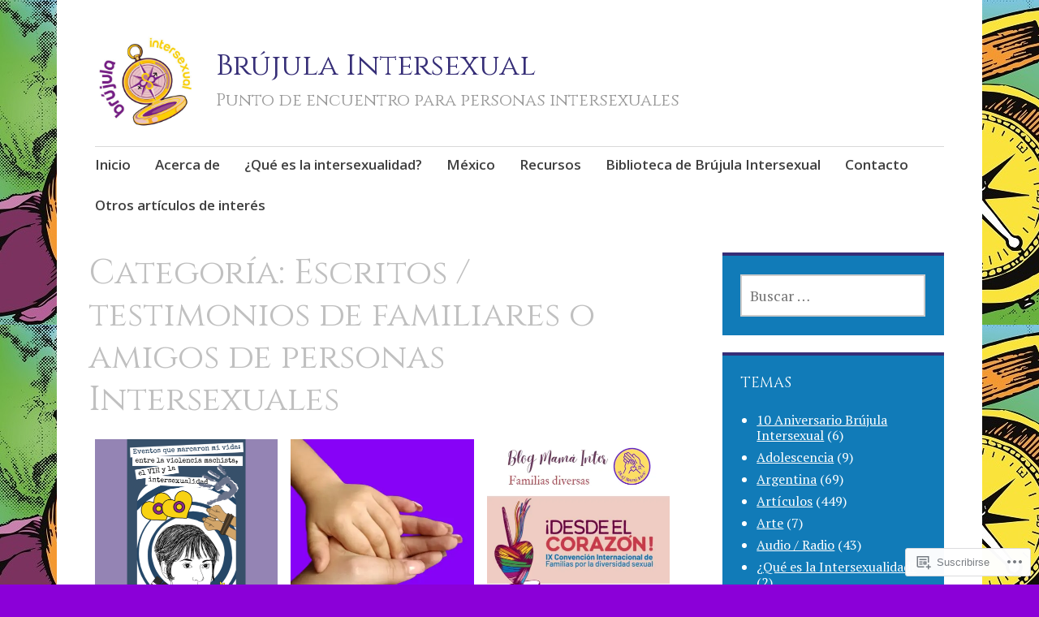

--- FILE ---
content_type: text/html; charset=UTF-8
request_url: https://brujulaintersexual.org/category/escritos-testimonios-de-familiares-o-amigos-de-personas-intersexuales/
body_size: 26401
content:
<!DOCTYPE html>
<html lang="es">
	<head>
		<meta charset="UTF-8">
		<meta name="viewport" content="width=device-width, initial-scale=1">
		<link rel="profile" href="http://gmpg.org/xfn/11">
	<title>Escritos / testimonios de familiares o amigos de personas Intersexuales &#8211; Brújula Intersexual</title>
<script type="text/javascript">
  WebFontConfig = {"google":{"families":["Cinzel:r:latin,latin-ext"]},"api_url":"https:\/\/fonts-api.wp.com\/css"};
  (function() {
    var wf = document.createElement('script');
    wf.src = '/wp-content/plugins/custom-fonts/js/webfont.js';
    wf.type = 'text/javascript';
    wf.async = 'true';
    var s = document.getElementsByTagName('script')[0];
    s.parentNode.insertBefore(wf, s);
	})();
</script><style id="jetpack-custom-fonts-css">.wf-active h1{font-style:normal;font-weight:400}.wf-active #reply-title, .wf-active .comments-title, .wf-active .widget-title, .wf-active .widgettitle, .wf-active .widget-title label, .wf-active h1, .wf-active h2, .wf-active h3, .wf-active h4, .wf-active h5, .wf-active h6{font-family:"Cinzel",serif;font-style:normal;font-weight:400}.wf-active h1{font-weight:400;font-style:normal}.wf-active #reply-title, .wf-active .comments-title, .wf-active .widget-title, .wf-active .widgettitle, .wf-active .widget-title label, .wf-active h2{font-weight:400;font-style:normal}.wf-active h3{font-weight:400;font-style:normal}.wf-active h4{font-weight:400;font-style:normal}.wf-active h5{font-weight:400;font-style:normal}.wf-active h6{font-weight:400;font-style:normal}.wf-active .site-title{font-family:"Cinzel",serif;font-weight:400;font-style:normal}.wf-active .site-description{font-style:normal;font-weight:400}.wf-active .archive .entry-title, .wf-active .blog .entry-title, .wf-active .search .entry-title{font-family:"Cinzel",serif;font-weight:400;font-style:normal}.wf-active .archive .apostrophe-2-featured .entry-title, .wf-active .blog .apostrophe-2-featured .entry-title, .wf-active .search .apostrophe-2-featured .entry-title{font-style:normal;font-weight:400}.wf-active .widget-title, .wf-active .widgettitle, .wf-active .widget-title label{font-style:normal;font-weight:400}.wf-active h1{font-style:normal;font-weight:400}</style>
<meta name='robots' content='max-image-preview:large' />

<!-- Async WordPress.com Remote Login -->
<script id="wpcom_remote_login_js">
var wpcom_remote_login_extra_auth = '';
function wpcom_remote_login_remove_dom_node_id( element_id ) {
	var dom_node = document.getElementById( element_id );
	if ( dom_node ) { dom_node.parentNode.removeChild( dom_node ); }
}
function wpcom_remote_login_remove_dom_node_classes( class_name ) {
	var dom_nodes = document.querySelectorAll( '.' + class_name );
	for ( var i = 0; i < dom_nodes.length; i++ ) {
		dom_nodes[ i ].parentNode.removeChild( dom_nodes[ i ] );
	}
}
function wpcom_remote_login_final_cleanup() {
	wpcom_remote_login_remove_dom_node_classes( "wpcom_remote_login_msg" );
	wpcom_remote_login_remove_dom_node_id( "wpcom_remote_login_key" );
	wpcom_remote_login_remove_dom_node_id( "wpcom_remote_login_validate" );
	wpcom_remote_login_remove_dom_node_id( "wpcom_remote_login_js" );
	wpcom_remote_login_remove_dom_node_id( "wpcom_request_access_iframe" );
	wpcom_remote_login_remove_dom_node_id( "wpcom_request_access_styles" );
}

// Watch for messages back from the remote login
window.addEventListener( "message", function( e ) {
	if ( e.origin === "https://r-login.wordpress.com" ) {
		var data = {};
		try {
			data = JSON.parse( e.data );
		} catch( e ) {
			wpcom_remote_login_final_cleanup();
			return;
		}

		if ( data.msg === 'LOGIN' ) {
			// Clean up the login check iframe
			wpcom_remote_login_remove_dom_node_id( "wpcom_remote_login_key" );

			var id_regex = new RegExp( /^[0-9]+$/ );
			var token_regex = new RegExp( /^.*|.*|.*$/ );
			if (
				token_regex.test( data.token )
				&& id_regex.test( data.wpcomid )
			) {
				// We have everything we need to ask for a login
				var script = document.createElement( "script" );
				script.setAttribute( "id", "wpcom_remote_login_validate" );
				script.src = '/remote-login.php?wpcom_remote_login=validate'
					+ '&wpcomid=' + data.wpcomid
					+ '&token=' + encodeURIComponent( data.token )
					+ '&host=' + window.location.protocol
					+ '//' + window.location.hostname
					+ '&postid=13597'
					+ '&is_singular=';
				document.body.appendChild( script );
			}

			return;
		}

		// Safari ITP, not logged in, so redirect
		if ( data.msg === 'LOGIN-REDIRECT' ) {
			window.location = 'https://wordpress.com/log-in?redirect_to=' + window.location.href;
			return;
		}

		// Safari ITP, storage access failed, remove the request
		if ( data.msg === 'LOGIN-REMOVE' ) {
			var css_zap = 'html { -webkit-transition: margin-top 1s; transition: margin-top 1s; } /* 9001 */ html { margin-top: 0 !important; } * html body { margin-top: 0 !important; } @media screen and ( max-width: 782px ) { html { margin-top: 0 !important; } * html body { margin-top: 0 !important; } }';
			var style_zap = document.createElement( 'style' );
			style_zap.type = 'text/css';
			style_zap.appendChild( document.createTextNode( css_zap ) );
			document.body.appendChild( style_zap );

			var e = document.getElementById( 'wpcom_request_access_iframe' );
			e.parentNode.removeChild( e );

			document.cookie = 'wordpress_com_login_access=denied; path=/; max-age=31536000';

			return;
		}

		// Safari ITP
		if ( data.msg === 'REQUEST_ACCESS' ) {
			console.log( 'request access: safari' );

			// Check ITP iframe enable/disable knob
			if ( wpcom_remote_login_extra_auth !== 'safari_itp_iframe' ) {
				return;
			}

			// If we are in a "private window" there is no ITP.
			var private_window = false;
			try {
				var opendb = window.openDatabase( null, null, null, null );
			} catch( e ) {
				private_window = true;
			}

			if ( private_window ) {
				console.log( 'private window' );
				return;
			}

			var iframe = document.createElement( 'iframe' );
			iframe.id = 'wpcom_request_access_iframe';
			iframe.setAttribute( 'scrolling', 'no' );
			iframe.setAttribute( 'sandbox', 'allow-storage-access-by-user-activation allow-scripts allow-same-origin allow-top-navigation-by-user-activation' );
			iframe.src = 'https://r-login.wordpress.com/remote-login.php?wpcom_remote_login=request_access&origin=' + encodeURIComponent( data.origin ) + '&wpcomid=' + encodeURIComponent( data.wpcomid );

			var css = 'html { -webkit-transition: margin-top 1s; transition: margin-top 1s; } /* 9001 */ html { margin-top: 46px !important; } * html body { margin-top: 46px !important; } @media screen and ( max-width: 660px ) { html { margin-top: 71px !important; } * html body { margin-top: 71px !important; } #wpcom_request_access_iframe { display: block; height: 71px !important; } } #wpcom_request_access_iframe { border: 0px; height: 46px; position: fixed; top: 0; left: 0; width: 100%; min-width: 100%; z-index: 99999; background: #23282d; } ';

			var style = document.createElement( 'style' );
			style.type = 'text/css';
			style.id = 'wpcom_request_access_styles';
			style.appendChild( document.createTextNode( css ) );
			document.body.appendChild( style );

			document.body.appendChild( iframe );
		}

		if ( data.msg === 'DONE' ) {
			wpcom_remote_login_final_cleanup();
		}
	}
}, false );

// Inject the remote login iframe after the page has had a chance to load
// more critical resources
window.addEventListener( "DOMContentLoaded", function( e ) {
	var iframe = document.createElement( "iframe" );
	iframe.style.display = "none";
	iframe.setAttribute( "scrolling", "no" );
	iframe.setAttribute( "id", "wpcom_remote_login_key" );
	iframe.src = "https://r-login.wordpress.com/remote-login.php"
		+ "?wpcom_remote_login=key"
		+ "&origin=aHR0cHM6Ly9icnVqdWxhaW50ZXJzZXh1YWwub3Jn"
		+ "&wpcomid=80282106"
		+ "&time=" + Math.floor( Date.now() / 1000 );
	document.body.appendChild( iframe );
}, false );
</script>
<link rel='dns-prefetch' href='//s0.wp.com' />
<link rel='dns-prefetch' href='//fonts-api.wp.com' />
<link rel="alternate" type="application/rss+xml" title="Brújula Intersexual &raquo; Feed" href="https://brujulaintersexual.org/feed/" />
<link rel="alternate" type="application/rss+xml" title="Brújula Intersexual &raquo; Feed de los comentarios" href="https://brujulaintersexual.org/comments/feed/" />
<link rel="alternate" type="application/rss+xml" title="Brújula Intersexual &raquo; Categoría Escritos / testimonios de familiares o amigos de personas Intersexuales del feed" href="https://brujulaintersexual.org/category/escritos-testimonios-de-familiares-o-amigos-de-personas-intersexuales/feed/" />
	<script type="text/javascript">
		/* <![CDATA[ */
		function addLoadEvent(func) {
			var oldonload = window.onload;
			if (typeof window.onload != 'function') {
				window.onload = func;
			} else {
				window.onload = function () {
					oldonload();
					func();
				}
			}
		}
		/* ]]> */
	</script>
	<link crossorigin='anonymous' rel='stylesheet' id='all-css-0-1' href='/wp-content/mu-plugins/jetpack-plugin/sun/modules/infinite-scroll/infinity.css?m=1753279645i&cssminify=yes' type='text/css' media='all' />
<style id='wp-emoji-styles-inline-css'>

	img.wp-smiley, img.emoji {
		display: inline !important;
		border: none !important;
		box-shadow: none !important;
		height: 1em !important;
		width: 1em !important;
		margin: 0 0.07em !important;
		vertical-align: -0.1em !important;
		background: none !important;
		padding: 0 !important;
	}
/*# sourceURL=wp-emoji-styles-inline-css */
</style>
<link crossorigin='anonymous' rel='stylesheet' id='all-css-2-1' href='/wp-content/plugins/gutenberg-core/v22.2.0/build/styles/block-library/style.css?m=1764855221i&cssminify=yes' type='text/css' media='all' />
<style id='wp-block-library-inline-css'>
.has-text-align-justify {
	text-align:justify;
}
.has-text-align-justify{text-align:justify;}

/*# sourceURL=wp-block-library-inline-css */
</style><style id='global-styles-inline-css'>
:root{--wp--preset--aspect-ratio--square: 1;--wp--preset--aspect-ratio--4-3: 4/3;--wp--preset--aspect-ratio--3-4: 3/4;--wp--preset--aspect-ratio--3-2: 3/2;--wp--preset--aspect-ratio--2-3: 2/3;--wp--preset--aspect-ratio--16-9: 16/9;--wp--preset--aspect-ratio--9-16: 9/16;--wp--preset--color--black: #404040;--wp--preset--color--cyan-bluish-gray: #abb8c3;--wp--preset--color--white: #ffffff;--wp--preset--color--pale-pink: #f78da7;--wp--preset--color--vivid-red: #cf2e2e;--wp--preset--color--luminous-vivid-orange: #ff6900;--wp--preset--color--luminous-vivid-amber: #fcb900;--wp--preset--color--light-green-cyan: #7bdcb5;--wp--preset--color--vivid-green-cyan: #00d084;--wp--preset--color--pale-cyan-blue: #8ed1fc;--wp--preset--color--vivid-cyan-blue: #0693e3;--wp--preset--color--vivid-purple: #9b51e0;--wp--preset--color--dark-gray: #686868;--wp--preset--color--medium-gray: #999999;--wp--preset--color--light-gray: #d9d9d9;--wp--preset--color--blue: #159ae7;--wp--preset--color--dark-blue: #362e77;--wp--preset--gradient--vivid-cyan-blue-to-vivid-purple: linear-gradient(135deg,rgb(6,147,227) 0%,rgb(155,81,224) 100%);--wp--preset--gradient--light-green-cyan-to-vivid-green-cyan: linear-gradient(135deg,rgb(122,220,180) 0%,rgb(0,208,130) 100%);--wp--preset--gradient--luminous-vivid-amber-to-luminous-vivid-orange: linear-gradient(135deg,rgb(252,185,0) 0%,rgb(255,105,0) 100%);--wp--preset--gradient--luminous-vivid-orange-to-vivid-red: linear-gradient(135deg,rgb(255,105,0) 0%,rgb(207,46,46) 100%);--wp--preset--gradient--very-light-gray-to-cyan-bluish-gray: linear-gradient(135deg,rgb(238,238,238) 0%,rgb(169,184,195) 100%);--wp--preset--gradient--cool-to-warm-spectrum: linear-gradient(135deg,rgb(74,234,220) 0%,rgb(151,120,209) 20%,rgb(207,42,186) 40%,rgb(238,44,130) 60%,rgb(251,105,98) 80%,rgb(254,248,76) 100%);--wp--preset--gradient--blush-light-purple: linear-gradient(135deg,rgb(255,206,236) 0%,rgb(152,150,240) 100%);--wp--preset--gradient--blush-bordeaux: linear-gradient(135deg,rgb(254,205,165) 0%,rgb(254,45,45) 50%,rgb(107,0,62) 100%);--wp--preset--gradient--luminous-dusk: linear-gradient(135deg,rgb(255,203,112) 0%,rgb(199,81,192) 50%,rgb(65,88,208) 100%);--wp--preset--gradient--pale-ocean: linear-gradient(135deg,rgb(255,245,203) 0%,rgb(182,227,212) 50%,rgb(51,167,181) 100%);--wp--preset--gradient--electric-grass: linear-gradient(135deg,rgb(202,248,128) 0%,rgb(113,206,126) 100%);--wp--preset--gradient--midnight: linear-gradient(135deg,rgb(2,3,129) 0%,rgb(40,116,252) 100%);--wp--preset--font-size--small: 13px;--wp--preset--font-size--medium: 20px;--wp--preset--font-size--large: 36px;--wp--preset--font-size--x-large: 42px;--wp--preset--font-family--albert-sans: 'Albert Sans', sans-serif;--wp--preset--font-family--alegreya: Alegreya, serif;--wp--preset--font-family--arvo: Arvo, serif;--wp--preset--font-family--bodoni-moda: 'Bodoni Moda', serif;--wp--preset--font-family--bricolage-grotesque: 'Bricolage Grotesque', sans-serif;--wp--preset--font-family--cabin: Cabin, sans-serif;--wp--preset--font-family--chivo: Chivo, sans-serif;--wp--preset--font-family--commissioner: Commissioner, sans-serif;--wp--preset--font-family--cormorant: Cormorant, serif;--wp--preset--font-family--courier-prime: 'Courier Prime', monospace;--wp--preset--font-family--crimson-pro: 'Crimson Pro', serif;--wp--preset--font-family--dm-mono: 'DM Mono', monospace;--wp--preset--font-family--dm-sans: 'DM Sans', sans-serif;--wp--preset--font-family--dm-serif-display: 'DM Serif Display', serif;--wp--preset--font-family--domine: Domine, serif;--wp--preset--font-family--eb-garamond: 'EB Garamond', serif;--wp--preset--font-family--epilogue: Epilogue, sans-serif;--wp--preset--font-family--fahkwang: Fahkwang, sans-serif;--wp--preset--font-family--figtree: Figtree, sans-serif;--wp--preset--font-family--fira-sans: 'Fira Sans', sans-serif;--wp--preset--font-family--fjalla-one: 'Fjalla One', sans-serif;--wp--preset--font-family--fraunces: Fraunces, serif;--wp--preset--font-family--gabarito: Gabarito, system-ui;--wp--preset--font-family--ibm-plex-mono: 'IBM Plex Mono', monospace;--wp--preset--font-family--ibm-plex-sans: 'IBM Plex Sans', sans-serif;--wp--preset--font-family--ibarra-real-nova: 'Ibarra Real Nova', serif;--wp--preset--font-family--instrument-serif: 'Instrument Serif', serif;--wp--preset--font-family--inter: Inter, sans-serif;--wp--preset--font-family--josefin-sans: 'Josefin Sans', sans-serif;--wp--preset--font-family--jost: Jost, sans-serif;--wp--preset--font-family--libre-baskerville: 'Libre Baskerville', serif;--wp--preset--font-family--libre-franklin: 'Libre Franklin', sans-serif;--wp--preset--font-family--literata: Literata, serif;--wp--preset--font-family--lora: Lora, serif;--wp--preset--font-family--merriweather: Merriweather, serif;--wp--preset--font-family--montserrat: Montserrat, sans-serif;--wp--preset--font-family--newsreader: Newsreader, serif;--wp--preset--font-family--noto-sans-mono: 'Noto Sans Mono', sans-serif;--wp--preset--font-family--nunito: Nunito, sans-serif;--wp--preset--font-family--open-sans: 'Open Sans', sans-serif;--wp--preset--font-family--overpass: Overpass, sans-serif;--wp--preset--font-family--pt-serif: 'PT Serif', serif;--wp--preset--font-family--petrona: Petrona, serif;--wp--preset--font-family--piazzolla: Piazzolla, serif;--wp--preset--font-family--playfair-display: 'Playfair Display', serif;--wp--preset--font-family--plus-jakarta-sans: 'Plus Jakarta Sans', sans-serif;--wp--preset--font-family--poppins: Poppins, sans-serif;--wp--preset--font-family--raleway: Raleway, sans-serif;--wp--preset--font-family--roboto: Roboto, sans-serif;--wp--preset--font-family--roboto-slab: 'Roboto Slab', serif;--wp--preset--font-family--rubik: Rubik, sans-serif;--wp--preset--font-family--rufina: Rufina, serif;--wp--preset--font-family--sora: Sora, sans-serif;--wp--preset--font-family--source-sans-3: 'Source Sans 3', sans-serif;--wp--preset--font-family--source-serif-4: 'Source Serif 4', serif;--wp--preset--font-family--space-mono: 'Space Mono', monospace;--wp--preset--font-family--syne: Syne, sans-serif;--wp--preset--font-family--texturina: Texturina, serif;--wp--preset--font-family--urbanist: Urbanist, sans-serif;--wp--preset--font-family--work-sans: 'Work Sans', sans-serif;--wp--preset--spacing--20: 0.44rem;--wp--preset--spacing--30: 0.67rem;--wp--preset--spacing--40: 1rem;--wp--preset--spacing--50: 1.5rem;--wp--preset--spacing--60: 2.25rem;--wp--preset--spacing--70: 3.38rem;--wp--preset--spacing--80: 5.06rem;--wp--preset--shadow--natural: 6px 6px 9px rgba(0, 0, 0, 0.2);--wp--preset--shadow--deep: 12px 12px 50px rgba(0, 0, 0, 0.4);--wp--preset--shadow--sharp: 6px 6px 0px rgba(0, 0, 0, 0.2);--wp--preset--shadow--outlined: 6px 6px 0px -3px rgb(255, 255, 255), 6px 6px rgb(0, 0, 0);--wp--preset--shadow--crisp: 6px 6px 0px rgb(0, 0, 0);}:where(.is-layout-flex){gap: 0.5em;}:where(.is-layout-grid){gap: 0.5em;}body .is-layout-flex{display: flex;}.is-layout-flex{flex-wrap: wrap;align-items: center;}.is-layout-flex > :is(*, div){margin: 0;}body .is-layout-grid{display: grid;}.is-layout-grid > :is(*, div){margin: 0;}:where(.wp-block-columns.is-layout-flex){gap: 2em;}:where(.wp-block-columns.is-layout-grid){gap: 2em;}:where(.wp-block-post-template.is-layout-flex){gap: 1.25em;}:where(.wp-block-post-template.is-layout-grid){gap: 1.25em;}.has-black-color{color: var(--wp--preset--color--black) !important;}.has-cyan-bluish-gray-color{color: var(--wp--preset--color--cyan-bluish-gray) !important;}.has-white-color{color: var(--wp--preset--color--white) !important;}.has-pale-pink-color{color: var(--wp--preset--color--pale-pink) !important;}.has-vivid-red-color{color: var(--wp--preset--color--vivid-red) !important;}.has-luminous-vivid-orange-color{color: var(--wp--preset--color--luminous-vivid-orange) !important;}.has-luminous-vivid-amber-color{color: var(--wp--preset--color--luminous-vivid-amber) !important;}.has-light-green-cyan-color{color: var(--wp--preset--color--light-green-cyan) !important;}.has-vivid-green-cyan-color{color: var(--wp--preset--color--vivid-green-cyan) !important;}.has-pale-cyan-blue-color{color: var(--wp--preset--color--pale-cyan-blue) !important;}.has-vivid-cyan-blue-color{color: var(--wp--preset--color--vivid-cyan-blue) !important;}.has-vivid-purple-color{color: var(--wp--preset--color--vivid-purple) !important;}.has-black-background-color{background-color: var(--wp--preset--color--black) !important;}.has-cyan-bluish-gray-background-color{background-color: var(--wp--preset--color--cyan-bluish-gray) !important;}.has-white-background-color{background-color: var(--wp--preset--color--white) !important;}.has-pale-pink-background-color{background-color: var(--wp--preset--color--pale-pink) !important;}.has-vivid-red-background-color{background-color: var(--wp--preset--color--vivid-red) !important;}.has-luminous-vivid-orange-background-color{background-color: var(--wp--preset--color--luminous-vivid-orange) !important;}.has-luminous-vivid-amber-background-color{background-color: var(--wp--preset--color--luminous-vivid-amber) !important;}.has-light-green-cyan-background-color{background-color: var(--wp--preset--color--light-green-cyan) !important;}.has-vivid-green-cyan-background-color{background-color: var(--wp--preset--color--vivid-green-cyan) !important;}.has-pale-cyan-blue-background-color{background-color: var(--wp--preset--color--pale-cyan-blue) !important;}.has-vivid-cyan-blue-background-color{background-color: var(--wp--preset--color--vivid-cyan-blue) !important;}.has-vivid-purple-background-color{background-color: var(--wp--preset--color--vivid-purple) !important;}.has-black-border-color{border-color: var(--wp--preset--color--black) !important;}.has-cyan-bluish-gray-border-color{border-color: var(--wp--preset--color--cyan-bluish-gray) !important;}.has-white-border-color{border-color: var(--wp--preset--color--white) !important;}.has-pale-pink-border-color{border-color: var(--wp--preset--color--pale-pink) !important;}.has-vivid-red-border-color{border-color: var(--wp--preset--color--vivid-red) !important;}.has-luminous-vivid-orange-border-color{border-color: var(--wp--preset--color--luminous-vivid-orange) !important;}.has-luminous-vivid-amber-border-color{border-color: var(--wp--preset--color--luminous-vivid-amber) !important;}.has-light-green-cyan-border-color{border-color: var(--wp--preset--color--light-green-cyan) !important;}.has-vivid-green-cyan-border-color{border-color: var(--wp--preset--color--vivid-green-cyan) !important;}.has-pale-cyan-blue-border-color{border-color: var(--wp--preset--color--pale-cyan-blue) !important;}.has-vivid-cyan-blue-border-color{border-color: var(--wp--preset--color--vivid-cyan-blue) !important;}.has-vivid-purple-border-color{border-color: var(--wp--preset--color--vivid-purple) !important;}.has-vivid-cyan-blue-to-vivid-purple-gradient-background{background: var(--wp--preset--gradient--vivid-cyan-blue-to-vivid-purple) !important;}.has-light-green-cyan-to-vivid-green-cyan-gradient-background{background: var(--wp--preset--gradient--light-green-cyan-to-vivid-green-cyan) !important;}.has-luminous-vivid-amber-to-luminous-vivid-orange-gradient-background{background: var(--wp--preset--gradient--luminous-vivid-amber-to-luminous-vivid-orange) !important;}.has-luminous-vivid-orange-to-vivid-red-gradient-background{background: var(--wp--preset--gradient--luminous-vivid-orange-to-vivid-red) !important;}.has-very-light-gray-to-cyan-bluish-gray-gradient-background{background: var(--wp--preset--gradient--very-light-gray-to-cyan-bluish-gray) !important;}.has-cool-to-warm-spectrum-gradient-background{background: var(--wp--preset--gradient--cool-to-warm-spectrum) !important;}.has-blush-light-purple-gradient-background{background: var(--wp--preset--gradient--blush-light-purple) !important;}.has-blush-bordeaux-gradient-background{background: var(--wp--preset--gradient--blush-bordeaux) !important;}.has-luminous-dusk-gradient-background{background: var(--wp--preset--gradient--luminous-dusk) !important;}.has-pale-ocean-gradient-background{background: var(--wp--preset--gradient--pale-ocean) !important;}.has-electric-grass-gradient-background{background: var(--wp--preset--gradient--electric-grass) !important;}.has-midnight-gradient-background{background: var(--wp--preset--gradient--midnight) !important;}.has-small-font-size{font-size: var(--wp--preset--font-size--small) !important;}.has-medium-font-size{font-size: var(--wp--preset--font-size--medium) !important;}.has-large-font-size{font-size: var(--wp--preset--font-size--large) !important;}.has-x-large-font-size{font-size: var(--wp--preset--font-size--x-large) !important;}.has-albert-sans-font-family{font-family: var(--wp--preset--font-family--albert-sans) !important;}.has-alegreya-font-family{font-family: var(--wp--preset--font-family--alegreya) !important;}.has-arvo-font-family{font-family: var(--wp--preset--font-family--arvo) !important;}.has-bodoni-moda-font-family{font-family: var(--wp--preset--font-family--bodoni-moda) !important;}.has-bricolage-grotesque-font-family{font-family: var(--wp--preset--font-family--bricolage-grotesque) !important;}.has-cabin-font-family{font-family: var(--wp--preset--font-family--cabin) !important;}.has-chivo-font-family{font-family: var(--wp--preset--font-family--chivo) !important;}.has-commissioner-font-family{font-family: var(--wp--preset--font-family--commissioner) !important;}.has-cormorant-font-family{font-family: var(--wp--preset--font-family--cormorant) !important;}.has-courier-prime-font-family{font-family: var(--wp--preset--font-family--courier-prime) !important;}.has-crimson-pro-font-family{font-family: var(--wp--preset--font-family--crimson-pro) !important;}.has-dm-mono-font-family{font-family: var(--wp--preset--font-family--dm-mono) !important;}.has-dm-sans-font-family{font-family: var(--wp--preset--font-family--dm-sans) !important;}.has-dm-serif-display-font-family{font-family: var(--wp--preset--font-family--dm-serif-display) !important;}.has-domine-font-family{font-family: var(--wp--preset--font-family--domine) !important;}.has-eb-garamond-font-family{font-family: var(--wp--preset--font-family--eb-garamond) !important;}.has-epilogue-font-family{font-family: var(--wp--preset--font-family--epilogue) !important;}.has-fahkwang-font-family{font-family: var(--wp--preset--font-family--fahkwang) !important;}.has-figtree-font-family{font-family: var(--wp--preset--font-family--figtree) !important;}.has-fira-sans-font-family{font-family: var(--wp--preset--font-family--fira-sans) !important;}.has-fjalla-one-font-family{font-family: var(--wp--preset--font-family--fjalla-one) !important;}.has-fraunces-font-family{font-family: var(--wp--preset--font-family--fraunces) !important;}.has-gabarito-font-family{font-family: var(--wp--preset--font-family--gabarito) !important;}.has-ibm-plex-mono-font-family{font-family: var(--wp--preset--font-family--ibm-plex-mono) !important;}.has-ibm-plex-sans-font-family{font-family: var(--wp--preset--font-family--ibm-plex-sans) !important;}.has-ibarra-real-nova-font-family{font-family: var(--wp--preset--font-family--ibarra-real-nova) !important;}.has-instrument-serif-font-family{font-family: var(--wp--preset--font-family--instrument-serif) !important;}.has-inter-font-family{font-family: var(--wp--preset--font-family--inter) !important;}.has-josefin-sans-font-family{font-family: var(--wp--preset--font-family--josefin-sans) !important;}.has-jost-font-family{font-family: var(--wp--preset--font-family--jost) !important;}.has-libre-baskerville-font-family{font-family: var(--wp--preset--font-family--libre-baskerville) !important;}.has-libre-franklin-font-family{font-family: var(--wp--preset--font-family--libre-franklin) !important;}.has-literata-font-family{font-family: var(--wp--preset--font-family--literata) !important;}.has-lora-font-family{font-family: var(--wp--preset--font-family--lora) !important;}.has-merriweather-font-family{font-family: var(--wp--preset--font-family--merriweather) !important;}.has-montserrat-font-family{font-family: var(--wp--preset--font-family--montserrat) !important;}.has-newsreader-font-family{font-family: var(--wp--preset--font-family--newsreader) !important;}.has-noto-sans-mono-font-family{font-family: var(--wp--preset--font-family--noto-sans-mono) !important;}.has-nunito-font-family{font-family: var(--wp--preset--font-family--nunito) !important;}.has-open-sans-font-family{font-family: var(--wp--preset--font-family--open-sans) !important;}.has-overpass-font-family{font-family: var(--wp--preset--font-family--overpass) !important;}.has-pt-serif-font-family{font-family: var(--wp--preset--font-family--pt-serif) !important;}.has-petrona-font-family{font-family: var(--wp--preset--font-family--petrona) !important;}.has-piazzolla-font-family{font-family: var(--wp--preset--font-family--piazzolla) !important;}.has-playfair-display-font-family{font-family: var(--wp--preset--font-family--playfair-display) !important;}.has-plus-jakarta-sans-font-family{font-family: var(--wp--preset--font-family--plus-jakarta-sans) !important;}.has-poppins-font-family{font-family: var(--wp--preset--font-family--poppins) !important;}.has-raleway-font-family{font-family: var(--wp--preset--font-family--raleway) !important;}.has-roboto-font-family{font-family: var(--wp--preset--font-family--roboto) !important;}.has-roboto-slab-font-family{font-family: var(--wp--preset--font-family--roboto-slab) !important;}.has-rubik-font-family{font-family: var(--wp--preset--font-family--rubik) !important;}.has-rufina-font-family{font-family: var(--wp--preset--font-family--rufina) !important;}.has-sora-font-family{font-family: var(--wp--preset--font-family--sora) !important;}.has-source-sans-3-font-family{font-family: var(--wp--preset--font-family--source-sans-3) !important;}.has-source-serif-4-font-family{font-family: var(--wp--preset--font-family--source-serif-4) !important;}.has-space-mono-font-family{font-family: var(--wp--preset--font-family--space-mono) !important;}.has-syne-font-family{font-family: var(--wp--preset--font-family--syne) !important;}.has-texturina-font-family{font-family: var(--wp--preset--font-family--texturina) !important;}.has-urbanist-font-family{font-family: var(--wp--preset--font-family--urbanist) !important;}.has-work-sans-font-family{font-family: var(--wp--preset--font-family--work-sans) !important;}
/*# sourceURL=global-styles-inline-css */
</style>

<style id='classic-theme-styles-inline-css'>
/*! This file is auto-generated */
.wp-block-button__link{color:#fff;background-color:#32373c;border-radius:9999px;box-shadow:none;text-decoration:none;padding:calc(.667em + 2px) calc(1.333em + 2px);font-size:1.125em}.wp-block-file__button{background:#32373c;color:#fff;text-decoration:none}
/*# sourceURL=/wp-includes/css/classic-themes.min.css */
</style>
<link crossorigin='anonymous' rel='stylesheet' id='all-css-4-1' href='/_static/??-eJyNj9sKwjAMhl/ILGxuHi7ER5GtC9rZQ2hah29vx0QFRb0JSfi+nwRHBuVdJBeRTTpqJ6h8Z7w6C1ZFuSlKEG3ZEAS6FDX2WuKDAIlXQ4USWeBLkE3wzAqU95bbOBGWet2SIZuxb9rI2YGu40AikKvVyUI8ZVHevHmNnDps2UsMnk8EFWYO5zv/Vn7+M1DkVp3vM0pyeNBO4ZEcBZ0F+dxOmXu7K9fNslpvV3Uz3AAhnIxQ&cssminify=yes' type='text/css' media='all' />
<link rel='stylesheet' id='apostrophe-2-fonts-css' href='https://fonts-api.wp.com/css?family=PT+Serif%3A400%2C400italic%2C700%2C700italic%7COpen+Sans%3A300%2C300italic%2C400%2C400italic%2C600%2C600italic%2C700%2C700italic%2C800%2C800italic&#038;subset=latin%2Clatin-ext%2Ccyrillic' media='all' />
<link crossorigin='anonymous' rel='stylesheet' id='all-css-6-1' href='/wp-content/themes/pub/apostrophe-2/inc/style-wpcom.css?m=1519347889i&cssminify=yes' type='text/css' media='all' />
<style id='jetpack_facebook_likebox-inline-css'>
.widget_facebook_likebox {
	overflow: hidden;
}

/*# sourceURL=/wp-content/mu-plugins/jetpack-plugin/sun/modules/widgets/facebook-likebox/style.css */
</style>
<link crossorigin='anonymous' rel='stylesheet' id='all-css-8-1' href='/_static/??-eJzTLy/QTc7PK0nNK9HPLdUtyClNz8wr1i9KTcrJTwcy0/WTi5G5ekCujj52Temp+bo5+cmJJZn5eSgc3bScxMwikFb7XFtDE1NLExMLc0OTLACohS2q&cssminify=yes' type='text/css' media='all' />
<link crossorigin='anonymous' rel='stylesheet' id='print-css-9-1' href='/wp-content/mu-plugins/global-print/global-print.css?m=1465851035i&cssminify=yes' type='text/css' media='print' />
<style id='jetpack-global-styles-frontend-style-inline-css'>
:root { --font-headings: unset; --font-base: unset; --font-headings-default: -apple-system,BlinkMacSystemFont,"Segoe UI",Roboto,Oxygen-Sans,Ubuntu,Cantarell,"Helvetica Neue",sans-serif; --font-base-default: -apple-system,BlinkMacSystemFont,"Segoe UI",Roboto,Oxygen-Sans,Ubuntu,Cantarell,"Helvetica Neue",sans-serif;}
/*# sourceURL=jetpack-global-styles-frontend-style-inline-css */
</style>
<link crossorigin='anonymous' rel='stylesheet' id='all-css-12-1' href='/wp-content/themes/h4/global.css?m=1420737423i&cssminify=yes' type='text/css' media='all' />
<script type="text/javascript" id="wpcom-actionbar-placeholder-js-extra">
/* <![CDATA[ */
var actionbardata = {"siteID":"80282106","postID":"0","siteURL":"https://brujulaintersexual.org","xhrURL":"https://brujulaintersexual.org/wp-admin/admin-ajax.php","nonce":"4da4b0dc14","isLoggedIn":"","statusMessage":"","subsEmailDefault":"instantly","proxyScriptUrl":"https://s0.wp.com/wp-content/js/wpcom-proxy-request.js?m=1513050504i&amp;ver=20211021","i18n":{"followedText":"Las nuevas entradas de este sitio aparecer\u00e1n ahora en tu \u003Ca href=\"https://wordpress.com/reader\"\u003ELector\u003C/a\u003E","foldBar":"Contraer esta barra","unfoldBar":"Expandir esta barra","shortLinkCopied":"El enlace corto se ha copiado al portapapeles."}};
//# sourceURL=wpcom-actionbar-placeholder-js-extra
/* ]]> */
</script>
<script type="text/javascript" id="jetpack-mu-wpcom-settings-js-before">
/* <![CDATA[ */
var JETPACK_MU_WPCOM_SETTINGS = {"assetsUrl":"https://s0.wp.com/wp-content/mu-plugins/jetpack-mu-wpcom-plugin/sun/jetpack_vendor/automattic/jetpack-mu-wpcom/src/build/"};
//# sourceURL=jetpack-mu-wpcom-settings-js-before
/* ]]> */
</script>
<script crossorigin='anonymous' type='text/javascript'  src='/_static/??-eJzTLy/QTc7PK0nNK9HPKtYvyinRLSjKr6jUyyrW0QfKZeYl55SmpBaDJLMKS1OLKqGUXm5mHkFFurmZ6UWJJalQxfa5tobmRgamxgZmFpZZACbyLJI='></script>
<script type="text/javascript" id="rlt-proxy-js-after">
/* <![CDATA[ */
	rltInitialize( {"token":null,"iframeOrigins":["https:\/\/widgets.wp.com"]} );
//# sourceURL=rlt-proxy-js-after
/* ]]> */
</script>
<link rel="EditURI" type="application/rsd+xml" title="RSD" href="https://brujulaintersexual.wordpress.com/xmlrpc.php?rsd" />
<meta name="generator" content="WordPress.com" />

<!-- Jetpack Open Graph Tags -->
<meta property="og:type" content="website" />
<meta property="og:title" content="Escritos / testimonios de familiares o amigos de personas Intersexuales &#8211; Brújula Intersexual" />
<meta property="og:url" content="https://brujulaintersexual.org/category/escritos-testimonios-de-familiares-o-amigos-de-personas-intersexuales/" />
<meta property="og:site_name" content="Brújula Intersexual" />
<meta property="og:image" content="https://s0.wp.com/_si/?t=[base64].23Yib6qLT9IsAmppID7Mef_PYzEbien5S6Q1ozckAaMMQ" />
<meta property="og:image:width" content="1200" />
<meta property="og:image:height" content="630" />
<meta property="og:image:alt" content="" />
<meta property="og:locale" content="es_ES" />
<meta name="twitter:creator" content="@brujulaintersex" />
<meta name="twitter:site" content="@brujulaintersex" />

<!-- End Jetpack Open Graph Tags -->
<link rel='openid.server' href='https://brujulaintersexual.org/?openidserver=1' />
<link rel='openid.delegate' href='https://brujulaintersexual.org/' />
<link rel="search" type="application/opensearchdescription+xml" href="https://brujulaintersexual.org/osd.xml" title="Brújula Intersexual" />
<link rel="search" type="application/opensearchdescription+xml" href="https://s1.wp.com/opensearch.xml" title="WordPress.com" />
<meta name="theme-color" content="#8b00d8" />
		<style type="text/css">
			.recentcomments a {
				display: inline !important;
				padding: 0 !important;
				margin: 0 !important;
			}

			table.recentcommentsavatartop img.avatar, table.recentcommentsavatarend img.avatar {
				border: 0px;
				margin: 0;
			}

			table.recentcommentsavatartop a, table.recentcommentsavatarend a {
				border: 0px !important;
				background-color: transparent !important;
			}

			td.recentcommentsavatarend, td.recentcommentsavatartop {
				padding: 0px 0px 1px 0px;
				margin: 0px;
			}

			td.recentcommentstextend {
				border: none !important;
				padding: 0px 0px 2px 10px;
			}

			.rtl td.recentcommentstextend {
				padding: 0px 10px 2px 0px;
			}

			td.recentcommentstexttop {
				border: none;
				padding: 0px 0px 0px 10px;
			}

			.rtl td.recentcommentstexttop {
				padding: 0px 10px 0px 0px;
			}
		</style>
		<meta name="description" content="Entradas sobre Escritos / testimonios de familiares o amigos de personas Intersexuales escritas por Laura Inter" />
		<style type="text/css" id="apostrophe-2-header-css">
				</style>
		<style type="text/css" id="custom-background-css">
body.custom-background { background-color: #8b00d8; background-image: url("https://brujulaintersexual.files.wordpress.com/2018/10/portada-brujula-intersexual-carla-baja1.jpg"); background-position: left top; background-size: auto; background-repeat: repeat; background-attachment: scroll; }
</style>
	<style type="text/css" id="custom-colors-css">.entry-meta a, .entry-meta span, .edit-link a, .comment-reply-link a, .entry-footer a[rel="tag"] a,
			.entry-footer a[rel="category tag"] a, #infinite-handle span a,
			.widget-area .sidebar-primary aside .widgettitle,
			.widget-area .sidebar-primary aside .widget-title,
			.widget-area .sidebar-primary aside .widget-title label,
			.widget-area .sidebar-primary aside,
			.widget-area .sidebar-primary aside a { color: #FFFFFF;}
.widget-area .sidebar-primary aside.widget_goodreads a { color: #6D6D6D;}
.widget-area .sidebar-primary aside.jetpack_widget_social_icons ul a:hover { color: #FFFFFF;}
.sticky .entry-meta a, .sticky .entry-meta::before, .featured-content .entry-meta .posted-on a { color: #FFFFFF;}
body { background-color: #8b00d8;}
.infinite-container { background-color: #8b00d8;}
</style>
<link rel="icon" href="https://brujulaintersexual.org/wp-content/uploads/2018/04/image.jpg?w=32" sizes="32x32" />
<link rel="icon" href="https://brujulaintersexual.org/wp-content/uploads/2018/04/image.jpg?w=192" sizes="192x192" />
<link rel="apple-touch-icon" href="https://brujulaintersexual.org/wp-content/uploads/2018/04/image.jpg?w=180" />
<meta name="msapplication-TileImage" content="https://brujulaintersexual.org/wp-content/uploads/2018/04/image.jpg?w=270" />
	<link crossorigin='anonymous' rel='stylesheet' id='all-css-0-3' href='/_static/??-eJydzMsKwjAQheEXMh3qBXUhPoqkk6FMO7mQSSi+vRFUcCPU5X84fLAkgzEUCgV8NUnqyEFhopIszq8GrQFuHBCGyuJaDoqZU+HYvl/VeQ4dqm5gJSwR52YtnCivBHx0VUgBbY5VST6f9/CnV1jImdGKUL7/qqd/9Zf+eNidT/2+304PjvSB1Q==&cssminify=yes' type='text/css' media='all' />
</head>

	<body class="archive category category-escritos-testimonios-de-familiares-o-amigos-de-personas-intersexuales category-371223460 custom-background wp-custom-logo wp-embed-responsive wp-theme-pubapostrophe-2 customizer-styles-applied jetpack-reblog-enabled custom-colors">
		<div id="page" class="hfeed site">

			<header id="masthead" class="site-header" role="banner">
				<div class="site-branding">
					<a href="https://brujulaintersexual.org/" class="custom-logo-link" rel="home"><img width="704" height="704" src="https://brujulaintersexual.org/wp-content/uploads/2020/07/logo-brc3bajula-intersexual.jpg" class="custom-logo" alt="Brújula Intersexual" decoding="async" srcset="https://brujulaintersexual.org/wp-content/uploads/2020/07/logo-brc3bajula-intersexual.jpg 704w, https://brujulaintersexual.org/wp-content/uploads/2020/07/logo-brc3bajula-intersexual.jpg?w=150&amp;h=150 150w, https://brujulaintersexual.org/wp-content/uploads/2020/07/logo-brc3bajula-intersexual.jpg?w=300&amp;h=300 300w" sizes="(max-width: 704px) 100vw, 704px" data-attachment-id="7095" data-permalink="https://brujulaintersexual.org/2020/07/03/comunicado-mujeres-intersex-son-mujeres/logo-brujula-intersexual/" data-orig-file="https://brujulaintersexual.org/wp-content/uploads/2020/07/logo-brc3bajula-intersexual.jpg" data-orig-size="704,704" data-comments-opened="1" data-image-meta="{&quot;aperture&quot;:&quot;0&quot;,&quot;credit&quot;:&quot;&quot;,&quot;camera&quot;:&quot;&quot;,&quot;caption&quot;:&quot;&quot;,&quot;created_timestamp&quot;:&quot;0&quot;,&quot;copyright&quot;:&quot;&quot;,&quot;focal_length&quot;:&quot;0&quot;,&quot;iso&quot;:&quot;0&quot;,&quot;shutter_speed&quot;:&quot;0&quot;,&quot;title&quot;:&quot;&quot;,&quot;orientation&quot;:&quot;0&quot;}" data-image-title="Logo Brújula Intersexual" data-image-description="" data-image-caption="&lt;p&gt;Brújula Intersexual (México)&lt;/p&gt;
" data-medium-file="https://brujulaintersexual.org/wp-content/uploads/2020/07/logo-brc3bajula-intersexual.jpg?w=300" data-large-file="https://brujulaintersexual.org/wp-content/uploads/2020/07/logo-brc3bajula-intersexual.jpg?w=704" /></a>					<h1 class="site-title"><a href="https://brujulaintersexual.org/" rel="home">Brújula Intersexual</a></h1>
					<h2 class="site-description">Punto de encuentro para personas intersexuales</h2>
				</div>

				<nav id="site-navigation" class="main-navigation" role="navigation">
					<a class="menu-toggle">Menú</a>
					<a class="skip-link screen-reader-text" href="#content">Saltar al contenido</a>

					<div class="menu-menu-brujula-intersexual-container"><ul id="menu-menu-brujula-intersexual" class="apostrophe-2-navigation"><li id="menu-item-93" class="menu-item menu-item-type-custom menu-item-object-custom menu-item-93"><a href="https://brujulaintersexual.wordpress.com/">Inicio</a></li>
<li id="menu-item-94" class="menu-item menu-item-type-post_type menu-item-object-page menu-item-94"><a href="https://brujulaintersexual.org/acerca-de/">Acerca de</a></li>
<li id="menu-item-4637" class="menu-item menu-item-type-custom menu-item-object-custom menu-item-4637"><a href="https://brujulaintersexual.wordpress.com/2015/01/19/que-es-la-intersexualidad/">¿Qué es la intersexualidad?</a></li>
<li id="menu-item-6192" class="menu-item menu-item-type-taxonomy menu-item-object-category menu-item-6192"><a href="https://brujulaintersexual.org/category/mexico/">México</a></li>
<li id="menu-item-4642" class="menu-item menu-item-type-taxonomy menu-item-object-category menu-item-4642"><a href="https://brujulaintersexual.org/category/recursos/">Recursos</a></li>
<li id="menu-item-5570" class="menu-item menu-item-type-taxonomy menu-item-object-category menu-item-5570"><a href="https://brujulaintersexual.org/category/biblioteca-de-brujula-intersexual/">Biblioteca de Brújula Intersexual</a></li>
<li id="menu-item-4349" class="menu-item menu-item-type-post_type menu-item-object-page menu-item-4349"><a href="https://brujulaintersexual.org/contacto/">Contacto</a></li>
<li id="menu-item-4200" class="menu-item menu-item-type-post_type menu-item-object-page menu-item-4200"><a href="https://brujulaintersexual.org/otros-articulos-de-interes/">Otros artículos de interés</a></li>
</ul></div>
					
				</nav><!-- #site-navigation -->
			</header><!-- #masthead -->

			<div id="content" class="site-content">

	<section id="primary" class="content-area">

	
		<header class="page-header">
			<h1 class="page-title">Categoría: <span>Escritos / testimonios de familiares o amigos de personas Intersexuales</span></h1>		</header><!-- .page-header -->

		<main id="main" class="site-main" role="main">

			<div id="posts-wrapper">

						
				
<article id="post-13597" class="post-13597 post type-post status-publish format-standard has-post-thumbnail hentry category-brujula-intersexual category-escritos-testimonios-de-familiares-o-amigos-de-personas-intersexuales category-informacion-para-madres-y-padres category-mexico category-otros category-xtagabene tag-butterfly tag-hiperplasia-suprarrenal-congenita-2 tag-intersex tag-intersexual tag-intersexuales tag-intersexualidad tag-intersexuality tag-maternidad fallback-thumbnail">
	
	<a class="entry-thumbnail apostrophe-2-thumb" href="https://brujulaintersexual.org/2025/02/19/eventos-vida-butterfly/">
		<img width="450" height="450" src="https://brujulaintersexual.org/wp-content/uploads/2025/02/eventos-que-marcaron-mi-vida-entre-la-violencia-machista-el-vih-y-la-intersexualidad-es-el-testimonio-de-butterfly-una-madre-que-ha-enfrentado-el-machismo-el-abandono-el-vih-y-la-crianza.png?w=450&amp;h=450&amp;crop=1" class="attachment-post-thumbnail size-post-thumbnail wp-post-image" alt="" />	</a>
	<header class="entry-header">
		<div class="entry-meta">
			<span class="posted-on"><a href="https://brujulaintersexual.org/2025/02/19/eventos-vida-butterfly/" rel="bookmark"><time class="entry-date published updated" datetime="2025-02-19T12:26:04-06:00">19 febrero, 2025</time></a></span><span class="byline"> <span class="author vcard"><a class="url fn n" href="https://brujulaintersexual.org/author/brujulaintersexual/">Laura Inter</a></span></span>		</div><!-- .entry-meta -->
		<h2 class="entry-title"><a href="https://brujulaintersexual.org/2025/02/19/eventos-vida-butterfly/" rel="bookmark">Eventos que marcaron mi vida: entre la violencia machista, el VIH y la intersexualidad &#8211; Por Butterfly | Xtagabe&#8217;ñe</a></h2>
	</header><!-- .entry-header -->

</article><!-- #post-## -->

			
				
<article id="post-12522" class="post-12522 post type-post status-publish format-standard has-post-thumbnail hentry category-brujula-intersexual category-costa-rica category-escritos-testimonios-de-familiares-o-amigos-de-personas-intersexuales category-hiperplasia-suprarrenal-congenita category-historias-de-personas-intersexuales category-informacion-para-madres-y-padres tag-costa-rica tag-hiperplasia-suprarrenal-congenita-2 tag-hsc tag-intersex tag-intersexo tag-intersexual tag-intersexualidad fallback-thumbnail">
	
	<a class="entry-thumbnail apostrophe-2-thumb" href="https://brujulaintersexual.org/2024/10/05/cuidando-lo-que-importa/">
		<img width="450" height="450" src="https://brujulaintersexual.org/wp-content/uploads/2024/10/kn-costa-rica.jpeg?w=450&amp;h=450&amp;crop=1" class="attachment-post-thumbnail size-post-thumbnail wp-post-image" alt="" loading="lazy" />	</a>
	<header class="entry-header">
		<div class="entry-meta">
			<span class="posted-on"><a href="https://brujulaintersexual.org/2024/10/05/cuidando-lo-que-importa/" rel="bookmark"><time class="entry-date published" datetime="2024-10-05T12:14:03-06:00">5 octubre, 2024</time><time class="updated" datetime="2024-10-05T12:19:12-06:00">5 octubre, 2024</time></a></span><span class="byline"> <span class="author vcard"><a class="url fn n" href="https://brujulaintersexual.org/author/brujulaintersexual/">Laura Inter</a></span></span>		</div><!-- .entry-meta -->
		<h2 class="entry-title"><a href="https://brujulaintersexual.org/2024/10/05/cuidando-lo-que-importa/" rel="bookmark">Cuidando lo que importa | K.N. (mamá de Costa Rica)</a></h2>
	</header><!-- .entry-header -->

</article><!-- #post-## -->

			
				
<article id="post-12464" class="post-12464 post type-post status-publish format-standard has-post-thumbnail hentry category-articulos category-blog-mama-inter category-brujula-intersexual category-escritos-testimonios-de-familiares-o-amigos-de-personas-intersexuales category-informacion-para-madres-y-padres category-mexico tag-blog-mama-inter-2 tag-informacion-para-madres-y-padres tag-intersex tag-intersexo tag-intersexual tag-intersexuales tag-intersexualidad tag-intersexuality tag-marinette tag-soni fallback-thumbnail">
	
	<a class="entry-thumbnail apostrophe-2-thumb" href="https://brujulaintersexual.org/2024/10/01/blog-mama-inter-familias-diversas/">
		<img width="450" height="450" src="https://brujulaintersexual.org/wp-content/uploads/2024/10/blog-mama-inter-familias-diversas.jpg?w=450&amp;h=450&amp;crop=1" class="attachment-post-thumbnail size-post-thumbnail wp-post-image" alt="" loading="lazy" />	</a>
	<header class="entry-header">
		<div class="entry-meta">
			<span class="posted-on"><a href="https://brujulaintersexual.org/2024/10/01/blog-mama-inter-familias-diversas/" rel="bookmark"><time class="entry-date published" datetime="2024-10-01T16:34:55-06:00">1 octubre, 2024</time><time class="updated" datetime="2024-10-21T10:18:56-06:00">21 octubre, 2024</time></a></span><span class="byline"> <span class="author vcard"><a class="url fn n" href="https://brujulaintersexual.org/author/brujulaintersexual/">Laura Inter</a></span></span>		</div><!-- .entry-meta -->
		<h2 class="entry-title"><a href="https://brujulaintersexual.org/2024/10/01/blog-mama-inter-familias-diversas/" rel="bookmark">Blog Mamá Inter: Familias diversas</a></h2>
	</header><!-- .entry-header -->

</article><!-- #post-## -->

			
				
<article id="post-12457" class="post-12457 post type-post status-publish format-standard has-post-thumbnail hentry category-argentina category-escritos-testimonios-de-familiares-o-amigos-de-personas-intersexuales category-hiperplasia-suprarrenal-congenita category-historias-de-personas-intersexuales category-informacion-para-madres-y-padres category-otros tag-argentina tag-cah tag-hiperplasia-adrenal-congenita-2 tag-hiperplasia-suprarrenal-congenita-2 tag-hsc tag-intersex tag-intersexo tag-intersexual tag-intersexuales tag-intersexualidad tag-intersexuality fallback-thumbnail">
	
	<a class="entry-thumbnail apostrophe-2-thumb" href="https://brujulaintersexual.org/2024/10/01/mi-hija-mi-orgullo/">
		<img width="450" height="450" src="https://brujulaintersexual.org/wp-content/uploads/2024/10/mi-hija-mi-orgullo.png?w=450&amp;h=450&amp;crop=1" class="attachment-post-thumbnail size-post-thumbnail wp-post-image" alt="" loading="lazy" />	</a>
	<header class="entry-header">
		<div class="entry-meta">
			<span class="posted-on"><a href="https://brujulaintersexual.org/2024/10/01/mi-hija-mi-orgullo/" rel="bookmark"><time class="entry-date published" datetime="2024-10-01T10:36:27-06:00">1 octubre, 2024</time><time class="updated" datetime="2024-10-01T17:22:49-06:00">1 octubre, 2024</time></a></span><span class="byline"> <span class="author vcard"><a class="url fn n" href="https://brujulaintersexual.org/author/brujulaintersexual/">Laura Inter</a></span></span>		</div><!-- .entry-meta -->
		<h2 class="entry-title"><a href="https://brujulaintersexual.org/2024/10/01/mi-hija-mi-orgullo/" rel="bookmark">Mi hija, mi orgullo: Historia de Macarena, mamá de una niña intersex</a></h2>
	</header><!-- .entry-header -->

</article><!-- #post-## -->

			
				
<article id="post-12192" class="post-12192 post type-post status-publish format-standard has-post-thumbnail hentry category-brujula-intersexual category-escritos-testimonios-de-familiares-o-amigos-de-personas-intersexuales category-hiperplasia-suprarrenal-congenita category-historias-de-personas-intersexuales category-informacion-para-madres-y-padres category-mexico tag-hiperplasia-adrenal-congenita-2 tag-hiperplasia-suprarrenal-congenita-2 tag-hsc tag-intersex tag-intersexo tag-intersexual tag-intersexuales tag-intersexualidad tag-intersexuality fallback-thumbnail">
	
	<a class="entry-thumbnail apostrophe-2-thumb" href="https://brujulaintersexual.org/2024/08/08/regalo-romina-cristian/">
		<img width="450" height="450" src="https://brujulaintersexual.org/wp-content/uploads/2024/08/cristian-y-romina-1.webp?w=450&amp;h=450&amp;crop=1" class="attachment-post-thumbnail size-post-thumbnail wp-post-image" alt="" loading="lazy" />	</a>
	<header class="entry-header">
		<div class="entry-meta">
			<span class="posted-on"><a href="https://brujulaintersexual.org/2024/08/08/regalo-romina-cristian/" rel="bookmark"><time class="entry-date published" datetime="2024-08-08T11:15:17-06:00">8 agosto, 2024</time><time class="updated" datetime="2024-08-09T11:35:35-06:00">9 agosto, 2024</time></a></span><span class="byline"> <span class="author vcard"><a class="url fn n" href="https://brujulaintersexual.org/author/brujulaintersexual/">Laura Inter</a></span></span>		</div><!-- .entry-meta -->
		<h2 class="entry-title"><a href="https://brujulaintersexual.org/2024/08/08/regalo-romina-cristian/" rel="bookmark">Un regalo llamado Romina | Por Cristian (papá de una niña con HSC)</a></h2>
	</header><!-- .entry-header -->

</article><!-- #post-## -->

			
				
<article id="post-12158" class="post-12158 post type-post status-publish format-standard has-post-thumbnail hentry category-articulos category-brujula-intersexual category-deporte category-escritos-testimonios-de-familiares-o-amigos-de-personas-intersexuales category-guatemala category-insensibilidad-a-los-androgenos-parcial-completa tag-guatemala tag-imane-khelif tag-intersex tag-intersexual tag-intersexualidad tag-olimpiadas tag-olimpiadas-2024 fallback-thumbnail">
	
	<a class="entry-thumbnail apostrophe-2-thumb" href="https://brujulaintersexual.org/2024/08/02/carta-reina-imane-khelif/">
		<img width="450" height="450" src="https://brujulaintersexual.org/wp-content/uploads/2024/08/1-1.jpg?w=450&amp;h=450&amp;crop=1" class="attachment-post-thumbnail size-post-thumbnail wp-post-image" alt="" loading="lazy" />	</a>
	<header class="entry-header">
		<div class="entry-meta">
			<span class="posted-on"><a href="https://brujulaintersexual.org/2024/08/02/carta-reina-imane-khelif/" rel="bookmark"><time class="entry-date published" datetime="2024-08-02T13:19:04-06:00">2 agosto, 2024</time><time class="updated" datetime="2024-08-02T16:00:55-06:00">2 agosto, 2024</time></a></span><span class="byline"> <span class="author vcard"><a class="url fn n" href="https://brujulaintersexual.org/author/brujulaintersexual/">Laura Inter</a></span></span>		</div><!-- .entry-meta -->
		<h2 class="entry-title"><a href="https://brujulaintersexual.org/2024/08/02/carta-reina-imane-khelif/" rel="bookmark">Carta de Reina, mamá de dos niñas intersex, sobre la situación de la boxeadora Imane Khelif en las Olimpiadas 2024</a></h2>
	</header><!-- .entry-header -->

</article><!-- #post-## -->

			
				
<article id="post-11845" class="post-11845 post type-post status-publish format-standard has-post-thumbnail hentry category-brujula-intersexual category-escritos-testimonios-de-familiares-o-amigos-de-personas-intersexuales category-hiperplasia-suprarrenal-congenita category-historias-de-personas-intersexuales category-informacion-para-madres-y-padres category-mexico tag-hiperplasia-adrenal-congenita-2 tag-hiperplasia-suprarrenal-congenita-2 tag-hsc tag-intersex tag-intersexo tag-intersexual tag-intersexuales tag-intersexualidad fallback-thumbnail">
	
	<a class="entry-thumbnail apostrophe-2-thumb" href="https://brujulaintersexual.org/2024/06/07/romina/">
		<img width="450" height="450" src="https://brujulaintersexual.org/wp-content/uploads/2024/06/de-la-mano-con-romina.jpg?w=450&amp;h=450&amp;crop=1" class="attachment-post-thumbnail size-post-thumbnail wp-post-image" alt="" loading="lazy" />	</a>
	<header class="entry-header">
		<div class="entry-meta">
			<span class="posted-on"><a href="https://brujulaintersexual.org/2024/06/07/romina/" rel="bookmark"><time class="entry-date published" datetime="2024-06-07T13:34:39-06:00">7 junio, 2024</time><time class="updated" datetime="2024-06-07T13:36:10-06:00">7 junio, 2024</time></a></span><span class="byline"> <span class="author vcard"><a class="url fn n" href="https://brujulaintersexual.org/author/brujulaintersexual/">Laura Inter</a></span></span>		</div><!-- .entry-meta -->
		<h2 class="entry-title"><a href="https://brujulaintersexual.org/2024/06/07/romina/" rel="bookmark">De la mano con Romina | Por Alejandra</a></h2>
	</header><!-- .entry-header -->

</article><!-- #post-## -->

			
				
<article id="post-11813" class="post-11813 post type-post status-publish format-standard has-post-thumbnail hentry category-10-aniversario-brujula-intersexual category-brujula-intersexual category-brujula-voces-de-la-intersexualidad-en-mexico category-escritos-testimonios-de-familiares-o-amigos-de-personas-intersexuales category-hiperplasia-suprarrenal-congenita category-historias-de-personas-intersexuales category-libros-de-interes category-mexico category-otros category-recursos tag-brujula-voces-de-la-intersexualidad-en-mexico tag-intersex tag-intersexo tag-intersexual tag-intersexuales tag-intersexualidad tag-intersexuality tag-libro tag-libro-brujula fallback-thumbnail">
	
	<a class="entry-thumbnail apostrophe-2-thumb" href="https://brujulaintersexual.org/2024/06/02/como-compilamos-libro-brujula/">
		<img width="450" height="450" src="https://brujulaintersexual.org/wp-content/uploads/2024/05/libro-brujula.jpg?w=450&amp;h=450&amp;crop=1" class="attachment-post-thumbnail size-post-thumbnail wp-post-image" alt="" loading="lazy" />	</a>
	<header class="entry-header">
		<div class="entry-meta">
			<span class="posted-on"><a href="https://brujulaintersexual.org/2024/06/02/como-compilamos-libro-brujula/" rel="bookmark"><time class="entry-date published" datetime="2024-06-02T17:42:03-06:00">2 junio, 2024</time><time class="updated" datetime="2025-02-11T11:57:24-06:00">11 febrero, 2025</time></a></span><span class="byline"> <span class="author vcard"><a class="url fn n" href="https://brujulaintersexual.org/author/brujulaintersexual/">Laura Inter</a></span></span>		</div><!-- .entry-meta -->
		<h2 class="entry-title"><a href="https://brujulaintersexual.org/2024/06/02/como-compilamos-libro-brujula/" rel="bookmark">¿Cómo compilamos el libro Brújula. Voces de la Intersexualidad en México? | Por Brújula Intersexual</a></h2>
	</header><!-- .entry-header -->

</article><!-- #post-## -->

			
				
<article id="post-11581" class="post-11581 post type-post status-publish format-standard has-post-thumbnail hentry category-articulos category-blog-mama-inter category-escritos-testimonios-de-familiares-o-amigos-de-personas-intersexuales category-informacion-para-madres-y-padres category-mexico tag-blog-mama-inter tag-intersex tag-intersexo tag-intersexual tag-intersexuales tag-intersexualidad tag-intersexuality tag-marinette fallback-thumbnail">
	
	<a class="entry-thumbnail apostrophe-2-thumb" href="https://brujulaintersexual.org/2024/05/06/blog-mama-inter-sempiterno/">
		<img width="450" height="450" src="https://brujulaintersexual.org/wp-content/uploads/2024/05/sempiterno.jpg?w=450&amp;h=450&amp;crop=1" class="attachment-post-thumbnail size-post-thumbnail wp-post-image" alt="" loading="lazy" />	</a>
	<header class="entry-header">
		<div class="entry-meta">
			<span class="posted-on"><a href="https://brujulaintersexual.org/2024/05/06/blog-mama-inter-sempiterno/" rel="bookmark"><time class="entry-date published" datetime="2024-05-06T22:40:31-06:00">6 mayo, 2024</time><time class="updated" datetime="2024-05-06T22:45:04-06:00">6 mayo, 2024</time></a></span><span class="byline"> <span class="author vcard"><a class="url fn n" href="https://brujulaintersexual.org/author/brujulaintersexual/">Laura Inter</a></span></span>		</div><!-- .entry-meta -->
		<h2 class="entry-title"><a href="https://brujulaintersexual.org/2024/05/06/blog-mama-inter-sempiterno/" rel="bookmark">BLOG MAMÁ INTER: SEMPITERNO</a></h2>
	</header><!-- .entry-header -->

</article><!-- #post-## -->

			
				
<article id="post-11458" class="post-11458 post type-post status-publish format-standard has-post-thumbnail hentry category-articulos category-blog-mama-inter category-escritos-testimonios-de-familiares-o-amigos-de-personas-intersexuales category-informacion-para-madres-y-padres category-mexico tag-blog-mama-inter tag-intersex tag-intersexo tag-intersexual tag-intersexuales tag-intersexualidad tag-intersexuality tag-marinette fallback-thumbnail">
	
	<a class="entry-thumbnail apostrophe-2-thumb" href="https://brujulaintersexual.org/2024/04/05/blog-mama-inter-preguntas/">
		<img width="450" height="450" src="https://brujulaintersexual.org/wp-content/uploads/2024/04/1.jpg?w=450&amp;h=450&amp;crop=1" class="attachment-post-thumbnail size-post-thumbnail wp-post-image" alt="" loading="lazy" />	</a>
	<header class="entry-header">
		<div class="entry-meta">
			<span class="posted-on"><a href="https://brujulaintersexual.org/2024/04/05/blog-mama-inter-preguntas/" rel="bookmark"><time class="entry-date published" datetime="2024-04-05T12:54:13-06:00">5 abril, 2024</time><time class="updated" datetime="2024-04-06T15:25:02-06:00">6 abril, 2024</time></a></span><span class="byline"> <span class="author vcard"><a class="url fn n" href="https://brujulaintersexual.org/author/brujulaintersexual/">Laura Inter</a></span></span>		</div><!-- .entry-meta -->
		<h2 class="entry-title"><a href="https://brujulaintersexual.org/2024/04/05/blog-mama-inter-preguntas/" rel="bookmark">Blog Mamá Inter: Preguntas, velas y flores</a></h2>
	</header><!-- .entry-header -->

</article><!-- #post-## -->

			
			<div><!-- #posts-wrapper -->

		
		</main><!-- #main -->

		
	<nav class="navigation posts-navigation" aria-label="Entradas">
		<h2 class="screen-reader-text">Navegación de entradas</h2>
		<div class="nav-links"><div class="nav-previous"><a href="https://brujulaintersexual.org/category/escritos-testimonios-de-familiares-o-amigos-de-personas-intersexuales/page/2/" >Entradas anteriores</a></div></div>
	</nav>
	</section><!-- #primary -->

	<div id="secondary" class="widget-area" role="complementary">

				<div class="sidebar-primary">
			<aside id="search-10" class="widget widget_search"><form role="search" method="get" class="search-form" action="https://brujulaintersexual.org/">
				<label>
					<span class="screen-reader-text">Buscar:</span>
					<input type="search" class="search-field" placeholder="Buscar &hellip;" value="" name="s" />
				</label>
				<input type="submit" class="search-submit" value="Buscar" />
			</form></aside><aside id="categories-5" class="widget widget_categories"><h2 class="widget-title">TEMAS</h2>
			<ul>
					<li class="cat-item cat-item-766433008"><a href="https://brujulaintersexual.org/category/10-aniversario-brujula-intersexual/">10 Aniversario Brújula Intersexual</a> (6)
</li>
	<li class="cat-item cat-item-114858"><a href="https://brujulaintersexual.org/category/adolescencia/">Adolescencia</a> (9)
</li>
	<li class="cat-item cat-item-18939"><a href="https://brujulaintersexual.org/category/argentina/">Argentina</a> (69)
</li>
	<li class="cat-item cat-item-2084"><a href="https://brujulaintersexual.org/category/articulos/">Artículos</a> (449)
</li>
	<li class="cat-item cat-item-3468"><a href="https://brujulaintersexual.org/category/arte/">Arte</a> (7)
</li>
	<li class="cat-item cat-item-779298"><a href="https://brujulaintersexual.org/category/audio-radio/">Audio / Radio</a> (43)
</li>
	<li class="cat-item cat-item-290953801"><a href="https://brujulaintersexual.org/category/que-es-la-intersexualidad/">¿Qué es la Intersexualidad?</a> (2)
</li>
	<li class="cat-item cat-item-730603035"><a href="https://brujulaintersexual.org/category/bussola-intersexo-em-portugues/">Bússola Intersexo em Português</a> (2)
</li>
	<li class="cat-item cat-item-646866541"><a href="https://brujulaintersexual.org/category/biblioteca-de-brujula-intersexual/">Biblioteca de Brújula Intersexual</a> (17)
</li>
	<li class="cat-item cat-item-760829834"><a href="https://brujulaintersexual.org/category/blog-mama-inter/">BLOG MAMÁ INTER</a> (20)
</li>
	<li class="cat-item cat-item-14837"><a href="https://brujulaintersexual.org/category/bolivia/">Bolivia</a> (1)
</li>
	<li class="cat-item cat-item-38185"><a href="https://brujulaintersexual.org/category/brasil/">Brasil</a> (1)
</li>
	<li class="cat-item cat-item-302375297"><a href="https://brujulaintersexual.org/category/brujula-intersexual/">Brújula Intersexual</a> (330)
</li>
	<li class="cat-item cat-item-771678374"><a href="https://brujulaintersexual.org/category/brujula-voces-de-la-intersexualidad-en-mexico/">Brújula. Voces de la intersexualidad en México</a> (18)
</li>
	<li class="cat-item cat-item-320362518"><a href="https://brujulaintersexual.org/category/brujula-intersex-in-english/">Brujula Intersex in English</a> (25)
</li>
	<li class="cat-item cat-item-7520"><a href="https://brujulaintersexual.org/category/chile/">Chile</a> (25)
</li>
	<li class="cat-item cat-item-21691"><a href="https://brujulaintersexual.org/category/colombia/">Colombia</a> (12)
</li>
	<li class="cat-item cat-item-14146"><a href="https://brujulaintersexual.org/category/comunicados/">Comunicados</a> (26)
</li>
	<li class="cat-item cat-item-42652"><a href="https://brujulaintersexual.org/category/cortometrajes/">Cortometrajes</a> (9)
</li>
	<li class="cat-item cat-item-9710"><a href="https://brujulaintersexual.org/category/costa-rica/">Costa Rica</a> (8)
</li>
	<li class="cat-item cat-item-2083"><a href="https://brujulaintersexual.org/category/cuentos/">Cuentos</a> (5)
</li>
	<li class="cat-item cat-item-399283277"><a href="https://brujulaintersexual.org/category/dia-de-la-solidaridad-intersexual/">Día de la Solidaridad Intersexual</a> (15)
</li>
	<li class="cat-item cat-item-402798850"><a href="https://brujulaintersexual.org/category/dia-de-la-visibilidad-intersexual/">Día de la Visibilidad Intersexual</a> (37)
</li>
	<li class="cat-item cat-item-599011764"><a href="https://brujulaintersexual.org/category/deficiencia-de-5-alfa-reductasa/">Deficiencia de 5 Alfa Reductasa</a> (1)
</li>
	<li class="cat-item cat-item-11871"><a href="https://brujulaintersexual.org/category/deporte/">Deporte</a> (44)
</li>
	<li class="cat-item cat-item-31684"><a href="https://brujulaintersexual.org/category/derechos-humanos/">Derechos Humanos</a> (79)
</li>
	<li class="cat-item cat-item-710496222"><a href="https://brujulaintersexual.org/category/discapacidad-e-intersexualidad/">Discapacidad e Intersexualidad</a> (16)
</li>
	<li class="cat-item cat-item-327211213"><a href="https://brujulaintersexual.org/category/disgenesia-gonadal/">Disgenesia gonadal</a> (9)
</li>
	<li class="cat-item cat-item-53763"><a href="https://brujulaintersexual.org/category/documentales/">Documentales</a> (13)
</li>
	<li class="cat-item cat-item-5207"><a href="https://brujulaintersexual.org/category/ecuador/">Ecuador</a> (4)
</li>
	<li class="cat-item cat-item-396140480"><a href="https://brujulaintersexual.org/category/ensayos-escritos-de-personas-intersexuales-o-aliados/">Ensayos / Escritos de personas intersexuales o aliados</a> (94)
</li>
	<li class="cat-item cat-item-371223460 current-cat"><a aria-current="page" href="https://brujulaintersexual.org/category/escritos-testimonios-de-familiares-o-amigos-de-personas-intersexuales/">Escritos / testimonios de familiares o amigos de personas Intersexuales</a> (37)
</li>
	<li class="cat-item cat-item-282261284"><a href="https://brujulaintersexual.org/category/escuela-educacion/">Escuela / Educación</a> (3)
</li>
	<li class="cat-item cat-item-10991"><a href="https://brujulaintersexual.org/category/espana/">España</a> (68)
</li>
	<li class="cat-item cat-item-25740984"><a href="https://brujulaintersexual.org/category/folletos-y-carteles/">Folletos y carteles</a> (25)
</li>
	<li class="cat-item cat-item-22197"><a href="https://brujulaintersexual.org/category/guatemala/">Guatemala</a> (3)
</li>
	<li class="cat-item cat-item-48142465"><a href="https://brujulaintersexual.org/category/hiperplasia-suprarrenal-congenita/">Hiperplasia Suprarrenal Congénita</a> (92)
</li>
	<li class="cat-item cat-item-44437386"><a href="https://brujulaintersexual.org/category/hipospadias/">Hipospadias</a> (11)
</li>
	<li class="cat-item cat-item-308905539"><a href="https://brujulaintersexual.org/category/historias-de-personas-intersexuales/">Historias de personas Intersexuales</a> (208)
</li>
	<li class="cat-item cat-item-325675088"><a href="https://brujulaintersexual.org/category/informacion-de-para-aliados-de-la-comunidad-intersexual/">Información de / para Aliados de la Comunidad Intersexual</a> (13)
</li>
	<li class="cat-item cat-item-769360244"><a href="https://brujulaintersexual.org/category/informacion-para-madres-y-padres/">Información para madres y padres</a> (86)
</li>
	<li class="cat-item cat-item-769360234"><a href="https://brujulaintersexual.org/category/informacion-para-ninas-y-ninos/">Información para niñas y niños</a> (9)
</li>
	<li class="cat-item cat-item-689553412"><a href="https://brujulaintersexual.org/category/informes-de-ong-onu/">Informes de ONG (ONU)</a> (5)
</li>
	<li class="cat-item cat-item-780846683"><a href="https://brujulaintersexual.org/category/insensibilidad-a-los-androgenos-parcial-completa/">insensibilidad a los andrógenos &#8211; parcial / completa</a> (95)
</li>
	<li class="cat-item cat-item-161241"><a href="https://brujulaintersexual.org/category/libros-de-interes/">Libros de interés</a> (7)
</li>
	<li class="cat-item cat-item-783"><a href="https://brujulaintersexual.org/category/mexico/">México</a> (344)
</li>
	<li class="cat-item cat-item-774"><a href="https://brujulaintersexual.org/category/musica/">Música</a> (4)
</li>
	<li class="cat-item cat-item-54122"><a href="https://brujulaintersexual.org/category/medios-de-comunicacion/">Medios de comunicación</a> (8)
</li>
	<li class="cat-item cat-item-775"><a href="https://brujulaintersexual.org/category/noticias/">Noticias</a> (85)
</li>
	<li class="cat-item cat-item-1790"><a href="https://brujulaintersexual.org/category/otros/">Otros</a> (636)
</li>
	<li class="cat-item cat-item-1482"><a href="https://brujulaintersexual.org/category/peliculas/">Películas</a> (5)
</li>
	<li class="cat-item cat-item-43925817"><a href="https://brujulaintersexual.org/category/pensamientos-poemas/">Pensamientos / Poemas</a> (24)
</li>
	<li class="cat-item cat-item-36547"><a href="https://brujulaintersexual.org/category/peru/">Perú</a> (28)
</li>
	<li class="cat-item cat-item-181326"><a href="https://brujulaintersexual.org/category/programas-de-tv/">Programas de TV</a> (4)
</li>
	<li class="cat-item cat-item-39662"><a href="https://brujulaintersexual.org/category/puerto-rico/">Puerto Rico</a> (3)
</li>
	<li class="cat-item cat-item-14308"><a href="https://brujulaintersexual.org/category/recursos/">Recursos</a> (84)
</li>
	<li class="cat-item cat-item-116"><a href="https://brujulaintersexual.org/category/religion/">Religión</a> (8)
</li>
	<li class="cat-item cat-item-318734"><a href="https://brujulaintersexual.org/category/republica-dominicana/">República Dominicana</a> (2)
</li>
	<li class="cat-item cat-item-642783844"><a href="https://brujulaintersexual.org/category/sindrome-de-klinefelter-xxy/">Síndrome de Klinefelter / XXY</a> (7)
</li>
	<li class="cat-item cat-item-680196269"><a href="https://brujulaintersexual.org/category/sindrome-de-mayer-rokitansky-kuster-hauser-mrkh-agenesia-vaginal/">Síndrome de Mayer-Rokitansky-Küster-Hauser (MRKH) / Agenesia vaginal</a> (5)
</li>
	<li class="cat-item cat-item-171373941"><a href="https://brujulaintersexual.org/category/sindrome-de-swyer/">Síndrome de Swyer</a> (6)
</li>
	<li class="cat-item cat-item-685590449"><a href="https://brujulaintersexual.org/category/sindrome-de-turner-45-x/">Síndrome de Turner (45 X)</a> (2)
</li>
	<li class="cat-item cat-item-115986735"><a href="https://brujulaintersexual.org/category/sexualidad-y-relaciones-de-pareja/">Sexualidad y relaciones de pareja</a> (23)
</li>
	<li class="cat-item cat-item-12693"><a href="https://brujulaintersexual.org/category/uruguay/">Uruguay</a> (1)
</li>
	<li class="cat-item cat-item-17923"><a href="https://brujulaintersexual.org/category/venezuela/">Venezuela</a> (18)
</li>
	<li class="cat-item cat-item-412"><a href="https://brujulaintersexual.org/category/video/">Video</a> (230)
</li>
	<li class="cat-item cat-item-765215099"><a href="https://brujulaintersexual.org/category/xtagabene/">Xtagabe´ñe</a> (12)
</li>
			</ul>

			</aside><aside id="linkcat-761958833" class="widget widget_links"><h2 class="widget-title">Proyectos de Brújula Intersexual</h2>
	<ul class='xoxo blogroll'>
<li><a href="https://www.instagram.com/mercadita.inter/" title="Proyecto de artesanías y manualidades de Brújula Intersexual">Mercadita Inter</a></li>
<li><a href="https://www.xtagabene.org/" title="Área de reflexión crítica y nuevas narrativas de Brújula Intersexual">Xtagabe´ñe</a></li>

	</ul>
</aside>
<aside id="linkcat-531325795" class="widget widget_links"><h2 class="widget-title">Sitios de interés en Español</h2>
	<ul class='xoxo blogroll'>
<li><a href="https://argentinaintersex.org/" title="antes NOA Intersex">Argentina Intersex</a></li>
<li><a href="https://peruintersex.org/" title="Perú Intersex">Asosiación Peruana de Personas Intersexuales</a></li>
<li><a href="https://caminarintersx.wordpress.com/" title="Tenerife, España">Caminar Intersex</a></li>
<li><a href="https://intersexday.org/es/" title="Eventos en el Día de la Visibilidad Intersex">Intersex Day</a></li>
<li><a href="https://intersexyandrogino.wordpress.com/" title="Mi diario inter- Blog de MarIS">Intersex y Andrógino</a></li>
<li><a href="https://intersexualeschile.cl/">Intersexuales Chile</a></li>
<li><a href="http://intervisibility.eu/es/" title="Sitio web europeo en varios idiomas">InterVisibilidad</a></li>
<li><a href="https://justiciaintersex.org/" title="Justicia Intersex (Argentina)">Justicia Intersex</a></li>
<li><a href="https://kaleidosorg.wixsite.com/intersex/" title="Organización Intersex por la diversidad (España)">Kaleidos</a></li>
<li><a href="https://mibebeintersexual.wordpress.com/" title="Mi bebé intersexual">Mi bebé intersexual</a></li>
<li><a href="https://www.unfe.org/intersex-awareness/es/" title="Sitio web de la ONU sobre Intersexualidad">Naciones Unidas para la Visibilidad Intersex</a></li>
<li><a href="https://potenciaintersex.org/" title="Argentina">Potencia Intersex</a></li>
<li><a href="http://www.intersex.mx/index.php">Proyecto Intersexual</a></li>
<li><a href="https://vivirintersex.org" title="Blog de Hana Aoi">Vivir y Ser Intersex</a></li>
<li><a href="http://www.yointersexual.blogspot.com" title="Blog de Carla Nuñez">Yo Intersexual</a></li>

	</ul>
</aside>
<aside id="linkcat-121840" class="widget widget_links"><h2 class="widget-title">Sitios de interés en otros idiomas</h2>
	<ul class='xoxo blogroll'>
<li><a href="https://anunnakiray.com/" title="Activista intersexual">Annunaki Ray</a></li>
<li><a href="http://www.genrespluriels.be/?lang=en" title="Oii Bélgica">Genres Pluriels &#8211; Oii Bélgica</a></li>
<li><a href="http://hidaviloria.com/" title="Activista Intersexual">Hida Viloria</a></li>
<li><a href="https://ihra.org.au/" title="Organisation Intersex International Australia ">IHRA &#8211; Intersex Human Rights Australia</a></li>
<li><a href="http://www.impossiblehermaphrodites.com/" title="Impossible Hermaphrodites">Impossible Hermaphrodites</a></li>
<li><a href="http://intersexandthecity.blogspot.mx/" title="Blog sobre Intersexualidad">Intersex &amp; the City</a></li>
<li><a href="http://www.wikiwand.com/en/Intersex" title="About intersex">Intersex &#8211; Wikiwand</a></li>
<li><a href="https://intersexday.org/es/" title="Eventos en el Día de la Visibilidad Intersex">Intersex Day</a></li>
<li><a href="http://intersex.samtokin78.is/" title="Islandia">Intersex Islandia</a></li>
<li><a href="http://www.intersexjusticeproject.org/">Intersex Justice Project</a></li>
<li><a href="https://www.intersexrussia.org/">Intersex Russia</a></li>
<li><a href="http://www.intersexioni.it/" title="Italiano">Intersexioni</a></li>
<li><a href="http://www.intersexuk.org/" title="Reino Unido">IntersexUK</a></li>
<li><a href="http://intervisibility.eu/es/" title="Sitio web europeo en varios idiomas">InterVisibilidad</a></li>
<li><a href="http://intersexualite.de/">IVIM &#8211; Oii Alemania</a></li>
<li><a href="http://www.oii.tw/" title="Oii – China">Oii Chinese</a></li>
<li><a href="https://www.oiieurope.org" title="Europa">OII Europe</a></li>
<li><a href="http://oiifrancophonie.org/" title="Oii Francia">Oii Francia</a></li>
<li><a href="http://oii-usa.org/" title="USA">Oii USA</a></li>
<li><a href="http://lynnellstephani.blogspot.mx/" title="Activista intersexual">On being Intersex &#8211; Lynnell Stephani Long</a></li>
<li><a href="http://www.pidgeonismy.name/" title="activista intersexual">Pidgeon Pagonis</a></li>
<li><a href="http://sipduganda.org/" title="Uganda">SIPD Uganda</a></li>
<li><a href="http://stop.genitalmutilation.org/" title="DETENGAN La Mutilación Genital Intersexual en las Clínicas Infantiles!">STOP Intersex Genital Mutilations in Children&#039;s Clinics!</a></li>
<li><a href="http://www.interfaceproject.org/" title="Historias de personas intersexuales">The Interface Project</a></li>
<li><a href="http://intersexroadshow.blogspot.mx/" title="Blog sobre Intersexualidad">The Intersex Roadshow</a></li>
<li><a href="http://vimoe.at/" title="Oii &#8211; Austria">VIMÖ &#8211; Oii Austria</a></li>
<li><a href="http://www.xysuz.com/home/" title="Activista intersexual">XY Suz</a></li>
<li><a href="https://youthandi.org" title="Australia">Youth&amp;I</a></li>

	</ul>
</aside>
		</div>
		
				<div class="sidebar-secondary">
			<aside id="twitter_timeline-3" class="widget widget_twitter_timeline"><h2 class="widget-title">Brújula Intersexual en Twitter</h2><a class="twitter-timeline" data-height="400" data-theme="light" data-border-color="#e8e8e8" data-lang="ES" data-partner="jetpack" href="https://twitter.com/@brujulaintersex" href="https://twitter.com/@brujulaintersex">Mis tuits</a></aside><aside id="facebook-likebox-3" class="widget widget_facebook_likebox"><h2 class="widget-title"><a href="https://www.facebook.com/Brujulaintersex">Brújula Intersexual en Facebook</a></h2>		<div id="fb-root"></div>
		<div class="fb-page" data-href="https://www.facebook.com/Brujulaintersex" data-width="305"  data-height="432" data-hide-cover="false" data-show-facepile="true" data-tabs="false" data-hide-cta="false" data-small-header="false">
		<div class="fb-xfbml-parse-ignore"><blockquote cite="https://www.facebook.com/Brujulaintersex"><a href="https://www.facebook.com/Brujulaintersex">Brújula Intersexual en Facebook</a></blockquote></div>
		</div>
		</aside><aside id="follow_button_widget-3" class="widget widget_follow_button_widget">
		<a class="wordpress-follow-button" href="https://brujulaintersexual.org" data-blog="80282106" data-lang="es" data-show-follower-count="true">Follow Brújula Intersexual on WordPress.com</a>
		<script type="text/javascript">(function(d){ window.wpcomPlatform = {"titles":{"timelines":"L\u00edneas de tiempo insertables","followButton":"Bot\u00f3n Seguir","wpEmbeds":"Incrustados de WordPress"}}; var f = d.getElementsByTagName('SCRIPT')[0], p = d.createElement('SCRIPT');p.type = 'text/javascript';p.async = true;p.src = '//widgets.wp.com/platform.js';f.parentNode.insertBefore(p,f);}(document));</script>

		</aside><aside id="blog_subscription-3" class="widget widget_blog_subscription jetpack_subscription_widget"><h2 class="widget-title"><label for="subscribe-field">Suscríbete al blog por correo electrónico</label></h2>

			<div class="wp-block-jetpack-subscriptions__container">
			<form
				action="https://subscribe.wordpress.com"
				method="post"
				accept-charset="utf-8"
				data-blog="80282106"
				data-post_access_level="everybody"
				id="subscribe-blog"
			>
				<p>Introduce tu correo electrónico para suscribirte a este blog y recibir avisos de nuevas entradas.</p>
				<p id="subscribe-email">
					<label
						id="subscribe-field-label"
						for="subscribe-field"
						class="screen-reader-text"
					>
						Dirección de correo electrónico:					</label>

					<input
							type="email"
							name="email"
							autocomplete="email"
							
							style="width: 95%; padding: 1px 10px"
							placeholder="Dirección de correo electrónico"
							value=""
							id="subscribe-field"
							required
						/>				</p>

				<p id="subscribe-submit"
									>
					<input type="hidden" name="action" value="subscribe"/>
					<input type="hidden" name="blog_id" value="80282106"/>
					<input type="hidden" name="source" value="https://brujulaintersexual.org/category/escritos-testimonios-de-familiares-o-amigos-de-personas-intersexuales/"/>
					<input type="hidden" name="sub-type" value="widget"/>
					<input type="hidden" name="redirect_fragment" value="subscribe-blog"/>
					<input type="hidden" id="_wpnonce" name="_wpnonce" value="f123b581c4" />					<button type="submit"
													class="wp-block-button__link"
																	>
						Suscribirse					</button>
				</p>
			</form>
							<div class="wp-block-jetpack-subscriptions__subscount">
					Únete a otros 5.489 suscriptores				</div>
						</div>
			
</aside>		</div>
		
		
	</div><!-- #secondary -->

	</div><!-- #content -->

	<footer id="colophon" class="site-footer" role="contentinfo">

				<div class="widget-area">
			<div id="footer-sidebar">
				<aside id="search-9" class="widget widget_search"><form role="search" method="get" class="search-form" action="https://brujulaintersexual.org/">
				<label>
					<span class="screen-reader-text">Buscar:</span>
					<input type="search" class="search-field" placeholder="Buscar &hellip;" value="" name="s" />
				</label>
				<input type="submit" class="search-submit" value="Buscar" />
			</form></aside>			</div>
		</div>
		
		<div class="site-info">
			<a href="https://wordpress.com/es/?ref=footer_blog" rel="nofollow">Blog de WordPress.com.</a>
			
					</div><!-- .site-info -->
	</footer><!-- #colophon -->
</div><!-- #page -->

		<script type="text/javascript">
		var infiniteScroll = {"settings":{"id":"posts-wrapper","ajaxurl":"https://brujulaintersexual.org/?infinity=scrolling","type":"scroll","wrapper":false,"wrapper_class":"infinite-wrap","footer":"colophon","click_handle":"1","text":"Entradas anteriores","totop":"Ir arriba","currentday":"05.04.24","order":"DESC","scripts":[],"styles":[],"google_analytics":false,"offset":1,"history":{"host":"brujulaintersexual.org","path":"/category/escritos-testimonios-de-familiares-o-amigos-de-personas-intersexuales/page/%d/","use_trailing_slashes":true,"parameters":""},"query_args":{"category_name":"escritos-testimonios-de-familiares-o-amigos-de-personas-intersexuales","error":"","m":"","p":0,"post_parent":"","subpost":"","subpost_id":"","attachment":"","attachment_id":0,"name":"","pagename":"","page_id":0,"second":"","minute":"","hour":"","day":0,"monthnum":0,"year":0,"w":0,"tag":"","cat":371223460,"tag_id":"","author":"","author_name":"","feed":"","tb":"","paged":0,"meta_key":"","meta_value":"","preview":"","s":"","sentence":"","title":"","fields":"all","menu_order":"","embed":"","category__in":[],"category__not_in":[],"category__and":[],"post__in":[],"post__not_in":[],"post_name__in":[],"tag__in":[],"tag__not_in":[],"tag__and":[],"tag_slug__in":[],"tag_slug__and":[],"post_parent__in":[],"post_parent__not_in":[],"author__in":[],"author__not_in":[],"search_columns":[],"lazy_load_term_meta":false,"posts_per_page":10,"ignore_sticky_posts":false,"suppress_filters":false,"cache_results":true,"update_post_term_cache":true,"update_menu_item_cache":false,"update_post_meta_cache":true,"post_type":"","nopaging":false,"comments_per_page":"50","no_found_rows":false,"order":"DESC"},"query_before":"2026-01-19 00:58:14","last_post_date":"2024-04-05 12:54:13","body_class":"infinite-scroll neverending","loading_text":"Cargando p\u00e1gina nueva","stats":"blog=80282106\u0026v=wpcom\u0026tz=-6\u0026user_id=0\u0026arch_cat=escritos-testimonios-de-familiares-o-amigos-de-personas-intersexuales\u0026arch_results=10\u0026subd=brujulaintersexual\u0026x_pagetype=infinite"}};
		</script>
		<!--  -->
<script type="speculationrules">
{"prefetch":[{"source":"document","where":{"and":[{"href_matches":"/*"},{"not":{"href_matches":["/wp-*.php","/wp-admin/*","/files/*","/wp-content/*","/wp-content/plugins/*","/wp-content/themes/pub/apostrophe-2/*","/*\\?(.+)"]}},{"not":{"selector_matches":"a[rel~=\"nofollow\"]"}},{"not":{"selector_matches":".no-prefetch, .no-prefetch a"}}]},"eagerness":"conservative"}]}
</script>
<script type="text/javascript" src="//0.gravatar.com/js/hovercards/hovercards.min.js?ver=202604924dcd77a86c6f1d3698ec27fc5da92b28585ddad3ee636c0397cf312193b2a1" id="grofiles-cards-js"></script>
<script type="text/javascript" id="wpgroho-js-extra">
/* <![CDATA[ */
var WPGroHo = {"my_hash":""};
//# sourceURL=wpgroho-js-extra
/* ]]> */
</script>
<script crossorigin='anonymous' type='text/javascript'  src='/wp-content/mu-plugins/gravatar-hovercards/wpgroho.js?m=1610363240i'></script>

	<script>
		// Initialize and attach hovercards to all gravatars
		( function() {
			function init() {
				if ( typeof Gravatar === 'undefined' ) {
					return;
				}

				if ( typeof Gravatar.init !== 'function' ) {
					return;
				}

				Gravatar.profile_cb = function ( hash, id ) {
					WPGroHo.syncProfileData( hash, id );
				};

				Gravatar.my_hash = WPGroHo.my_hash;
				Gravatar.init(
					'body',
					'#wp-admin-bar-my-account',
					{
						i18n: {
							'Edit your profile →': 'Edita tu perfil →',
							'View profile →': 'Ver perfil →',
							'Contact': 'Contacto',
							'Send money': 'Enviar dinero',
							'Sorry, we are unable to load this Gravatar profile.': 'No hemos podido cargar este perfil de Gravatar.',
							'Gravatar not found.': 'Gravatar not found.',
							'Too Many Requests.': 'Demasiadas solicitudes.',
							'Internal Server Error.': 'Error interno del servidor.',
							'Is this you?': '¿Eres tú?',
							'Claim your free profile.': 'Claim your free profile.',
							'Email': 'Correo electrónico',
							'Home Phone': 'Teléfono de casa',
							'Work Phone': 'Teléfono de trabajo',
							'Cell Phone': 'Cell Phone',
							'Contact Form': 'Formulario de contacto',
							'Calendar': 'Calendario',
						},
					}
				);
			}

			if ( document.readyState !== 'loading' ) {
				init();
			} else {
				document.addEventListener( 'DOMContentLoaded', init );
			}
		} )();
	</script>

		<div style="display:none">
	</div>
		<div id="infinite-footer">
			<div class="container">
				<div class="blog-info">
					<a id="infinity-blog-title" href="https://brujulaintersexual.org/" rel="home">
						Brújula Intersexual					</a>
				</div>
				<div class="blog-credits">
					<a href="https://wordpress.com/es/?ref=footer_blog" rel="nofollow">Blog de WordPress.com.</a> 				</div>
			</div>
		</div><!-- #infinite-footer -->
				<div id="actionbar" dir="ltr" style="display: none;"
			class="actnbr-pub-apostrophe-2 actnbr-has-follow actnbr-has-actions">
		<ul>
								<li class="actnbr-btn actnbr-hidden">
								<a class="actnbr-action actnbr-actn-follow " href="">
			<svg class="gridicon" height="20" width="20" xmlns="http://www.w3.org/2000/svg" viewBox="0 0 20 20"><path clip-rule="evenodd" d="m4 4.5h12v6.5h1.5v-6.5-1.5h-1.5-12-1.5v1.5 10.5c0 1.1046.89543 2 2 2h7v-1.5h-7c-.27614 0-.5-.2239-.5-.5zm10.5 2h-9v1.5h9zm-5 3h-4v1.5h4zm3.5 1.5h-1v1h1zm-1-1.5h-1.5v1.5 1 1.5h1.5 1 1.5v-1.5-1-1.5h-1.5zm-2.5 2.5h-4v1.5h4zm6.5 1.25h1.5v2.25h2.25v1.5h-2.25v2.25h-1.5v-2.25h-2.25v-1.5h2.25z"  fill-rule="evenodd"></path></svg>
			<span>Suscribirse</span>
		</a>
		<a class="actnbr-action actnbr-actn-following  no-display" href="">
			<svg class="gridicon" height="20" width="20" xmlns="http://www.w3.org/2000/svg" viewBox="0 0 20 20"><path fill-rule="evenodd" clip-rule="evenodd" d="M16 4.5H4V15C4 15.2761 4.22386 15.5 4.5 15.5H11.5V17H4.5C3.39543 17 2.5 16.1046 2.5 15V4.5V3H4H16H17.5V4.5V12.5H16V4.5ZM5.5 6.5H14.5V8H5.5V6.5ZM5.5 9.5H9.5V11H5.5V9.5ZM12 11H13V12H12V11ZM10.5 9.5H12H13H14.5V11V12V13.5H13H12H10.5V12V11V9.5ZM5.5 12H9.5V13.5H5.5V12Z" fill="#008A20"></path><path class="following-icon-tick" d="M13.5 16L15.5 18L19 14.5" stroke="#008A20" stroke-width="1.5"></path></svg>
			<span>Suscrito</span>
		</a>
							<div class="actnbr-popover tip tip-top-left actnbr-notice" id="follow-bubble">
							<div class="tip-arrow"></div>
							<div class="tip-inner actnbr-follow-bubble">
															<ul>
											<li class="actnbr-sitename">
			<a href="https://brujulaintersexual.org">
				<img loading='lazy' alt='' src='https://brujulaintersexual.org/wp-content/uploads/2018/04/image.jpg?w=50' srcset='https://brujulaintersexual.org/wp-content/uploads/2018/04/image.jpg?w=50 1x, https://brujulaintersexual.org/wp-content/uploads/2018/04/image.jpg?w=75 1.5x, https://brujulaintersexual.org/wp-content/uploads/2018/04/image.jpg?w=100 2x, https://brujulaintersexual.org/wp-content/uploads/2018/04/image.jpg?w=150 3x, https://brujulaintersexual.org/wp-content/uploads/2018/04/image.jpg?w=200 4x' class='avatar avatar-50' height='50' width='50' />				Brújula Intersexual			</a>
		</li>
										<div class="actnbr-message no-display"></div>
									<form method="post" action="https://subscribe.wordpress.com" accept-charset="utf-8" style="display: none;">
																						<div class="actnbr-follow-count">Únete a otros 258 suscriptores</div>
																					<div>
										<input type="email" name="email" placeholder="Introduce tu dirección de correo electrónico" class="actnbr-email-field" aria-label="Introduce tu dirección de correo electrónico" />
										</div>
										<input type="hidden" name="action" value="subscribe" />
										<input type="hidden" name="blog_id" value="80282106" />
										<input type="hidden" name="source" value="https://brujulaintersexual.org/category/escritos-testimonios-de-familiares-o-amigos-de-personas-intersexuales/" />
										<input type="hidden" name="sub-type" value="actionbar-follow" />
										<input type="hidden" id="_wpnonce" name="_wpnonce" value="f123b581c4" />										<div class="actnbr-button-wrap">
											<button type="submit" value="Suscríbeme">
												Suscríbeme											</button>
										</div>
									</form>
									<li class="actnbr-login-nudge">
										<div>
											¿Ya tienes una cuenta de WordPress.com? <a href="https://wordpress.com/log-in?redirect_to=https%3A%2F%2Fr-login.wordpress.com%2Fremote-login.php%3Faction%3Dlink%26back%3Dhttps%253A%252F%252Fbrujulaintersexual.org%252F2025%252F02%252F19%252Feventos-vida-butterfly%252F">Inicia sesión</a>.										</div>
									</li>
								</ul>
															</div>
						</div>
					</li>
							<li class="actnbr-ellipsis actnbr-hidden">
				<svg class="gridicon gridicons-ellipsis" height="24" width="24" xmlns="http://www.w3.org/2000/svg" viewBox="0 0 24 24"><g><path d="M7 12c0 1.104-.896 2-2 2s-2-.896-2-2 .896-2 2-2 2 .896 2 2zm12-2c-1.104 0-2 .896-2 2s.896 2 2 2 2-.896 2-2-.896-2-2-2zm-7 0c-1.104 0-2 .896-2 2s.896 2 2 2 2-.896 2-2-.896-2-2-2z"/></g></svg>				<div class="actnbr-popover tip tip-top-left actnbr-more">
					<div class="tip-arrow"></div>
					<div class="tip-inner">
						<ul>
								<li class="actnbr-sitename">
			<a href="https://brujulaintersexual.org">
				<img loading='lazy' alt='' src='https://brujulaintersexual.org/wp-content/uploads/2018/04/image.jpg?w=50' srcset='https://brujulaintersexual.org/wp-content/uploads/2018/04/image.jpg?w=50 1x, https://brujulaintersexual.org/wp-content/uploads/2018/04/image.jpg?w=75 1.5x, https://brujulaintersexual.org/wp-content/uploads/2018/04/image.jpg?w=100 2x, https://brujulaintersexual.org/wp-content/uploads/2018/04/image.jpg?w=150 3x, https://brujulaintersexual.org/wp-content/uploads/2018/04/image.jpg?w=200 4x' class='avatar avatar-50' height='50' width='50' />				Brújula Intersexual			</a>
		</li>
								<li class="actnbr-folded-follow">
										<a class="actnbr-action actnbr-actn-follow " href="">
			<svg class="gridicon" height="20" width="20" xmlns="http://www.w3.org/2000/svg" viewBox="0 0 20 20"><path clip-rule="evenodd" d="m4 4.5h12v6.5h1.5v-6.5-1.5h-1.5-12-1.5v1.5 10.5c0 1.1046.89543 2 2 2h7v-1.5h-7c-.27614 0-.5-.2239-.5-.5zm10.5 2h-9v1.5h9zm-5 3h-4v1.5h4zm3.5 1.5h-1v1h1zm-1-1.5h-1.5v1.5 1 1.5h1.5 1 1.5v-1.5-1-1.5h-1.5zm-2.5 2.5h-4v1.5h4zm6.5 1.25h1.5v2.25h2.25v1.5h-2.25v2.25h-1.5v-2.25h-2.25v-1.5h2.25z"  fill-rule="evenodd"></path></svg>
			<span>Suscribirse</span>
		</a>
		<a class="actnbr-action actnbr-actn-following  no-display" href="">
			<svg class="gridicon" height="20" width="20" xmlns="http://www.w3.org/2000/svg" viewBox="0 0 20 20"><path fill-rule="evenodd" clip-rule="evenodd" d="M16 4.5H4V15C4 15.2761 4.22386 15.5 4.5 15.5H11.5V17H4.5C3.39543 17 2.5 16.1046 2.5 15V4.5V3H4H16H17.5V4.5V12.5H16V4.5ZM5.5 6.5H14.5V8H5.5V6.5ZM5.5 9.5H9.5V11H5.5V9.5ZM12 11H13V12H12V11ZM10.5 9.5H12H13H14.5V11V12V13.5H13H12H10.5V12V11V9.5ZM5.5 12H9.5V13.5H5.5V12Z" fill="#008A20"></path><path class="following-icon-tick" d="M13.5 16L15.5 18L19 14.5" stroke="#008A20" stroke-width="1.5"></path></svg>
			<span>Suscrito</span>
		</a>
								</li>
														<li class="actnbr-signup"><a href="https://wordpress.com/start/">Regístrate</a></li>
							<li class="actnbr-login"><a href="https://wordpress.com/log-in?redirect_to=https%3A%2F%2Fr-login.wordpress.com%2Fremote-login.php%3Faction%3Dlink%26back%3Dhttps%253A%252F%252Fbrujulaintersexual.org%252F2025%252F02%252F19%252Feventos-vida-butterfly%252F">Iniciar sesión</a></li>
															<li class="flb-report">
									<a href="https://wordpress.com/abuse/?report_url=https://brujulaintersexual.org" target="_blank" rel="noopener noreferrer">
										Denunciar este contenido									</a>
								</li>
															<li class="actnbr-reader">
									<a href="https://wordpress.com/reader/feeds/73212835">
										Ver el sitio en el Lector									</a>
								</li>
															<li class="actnbr-subs">
									<a href="https://subscribe.wordpress.com/">Gestionar las suscripciones</a>
								</li>
																<li class="actnbr-fold"><a href="">Contraer esta barra</a></li>
														</ul>
					</div>
				</div>
			</li>
		</ul>
	</div>
	
<script>
window.addEventListener( "DOMContentLoaded", function( event ) {
	var link = document.createElement( "link" );
	link.href = "/wp-content/mu-plugins/actionbar/actionbar.css?v=20250116";
	link.type = "text/css";
	link.rel = "stylesheet";
	document.head.appendChild( link );

	var script = document.createElement( "script" );
	script.src = "/wp-content/mu-plugins/actionbar/actionbar.js?v=20250204";
	document.body.appendChild( script );
} );
</script>

			<div id="jp-carousel-loading-overlay">
			<div id="jp-carousel-loading-wrapper">
				<span id="jp-carousel-library-loading">&nbsp;</span>
			</div>
		</div>
		<div class="jp-carousel-overlay" style="display: none;">

		<div class="jp-carousel-container">
			<!-- The Carousel Swiper -->
			<div
				class="jp-carousel-wrap swiper jp-carousel-swiper-container jp-carousel-transitions"
				itemscope
				itemtype="https://schema.org/ImageGallery">
				<div class="jp-carousel swiper-wrapper"></div>
				<div class="jp-swiper-button-prev swiper-button-prev">
					<svg width="25" height="24" viewBox="0 0 25 24" fill="none" xmlns="http://www.w3.org/2000/svg">
						<mask id="maskPrev" mask-type="alpha" maskUnits="userSpaceOnUse" x="8" y="6" width="9" height="12">
							<path d="M16.2072 16.59L11.6496 12L16.2072 7.41L14.8041 6L8.8335 12L14.8041 18L16.2072 16.59Z" fill="white"/>
						</mask>
						<g mask="url(#maskPrev)">
							<rect x="0.579102" width="23.8823" height="24" fill="#FFFFFF"/>
						</g>
					</svg>
				</div>
				<div class="jp-swiper-button-next swiper-button-next">
					<svg width="25" height="24" viewBox="0 0 25 24" fill="none" xmlns="http://www.w3.org/2000/svg">
						<mask id="maskNext" mask-type="alpha" maskUnits="userSpaceOnUse" x="8" y="6" width="8" height="12">
							<path d="M8.59814 16.59L13.1557 12L8.59814 7.41L10.0012 6L15.9718 12L10.0012 18L8.59814 16.59Z" fill="white"/>
						</mask>
						<g mask="url(#maskNext)">
							<rect x="0.34375" width="23.8822" height="24" fill="#FFFFFF"/>
						</g>
					</svg>
				</div>
			</div>
			<!-- The main close buton -->
			<div class="jp-carousel-close-hint">
				<svg width="25" height="24" viewBox="0 0 25 24" fill="none" xmlns="http://www.w3.org/2000/svg">
					<mask id="maskClose" mask-type="alpha" maskUnits="userSpaceOnUse" x="5" y="5" width="15" height="14">
						<path d="M19.3166 6.41L17.9135 5L12.3509 10.59L6.78834 5L5.38525 6.41L10.9478 12L5.38525 17.59L6.78834 19L12.3509 13.41L17.9135 19L19.3166 17.59L13.754 12L19.3166 6.41Z" fill="white"/>
					</mask>
					<g mask="url(#maskClose)">
						<rect x="0.409668" width="23.8823" height="24" fill="#FFFFFF"/>
					</g>
				</svg>
			</div>
			<!-- Image info, comments and meta -->
			<div class="jp-carousel-info">
				<div class="jp-carousel-info-footer">
					<div class="jp-carousel-pagination-container">
						<div class="jp-swiper-pagination swiper-pagination"></div>
						<div class="jp-carousel-pagination"></div>
					</div>
					<div class="jp-carousel-photo-title-container">
						<h2 class="jp-carousel-photo-caption"></h2>
					</div>
					<div class="jp-carousel-photo-icons-container">
						<a href="#" class="jp-carousel-icon-btn jp-carousel-icon-info" aria-label="Cambiar la visibilidad de los metadatos de las fotos">
							<span class="jp-carousel-icon">
								<svg width="25" height="24" viewBox="0 0 25 24" fill="none" xmlns="http://www.w3.org/2000/svg">
									<mask id="maskInfo" mask-type="alpha" maskUnits="userSpaceOnUse" x="2" y="2" width="21" height="20">
										<path fill-rule="evenodd" clip-rule="evenodd" d="M12.7537 2C7.26076 2 2.80273 6.48 2.80273 12C2.80273 17.52 7.26076 22 12.7537 22C18.2466 22 22.7046 17.52 22.7046 12C22.7046 6.48 18.2466 2 12.7537 2ZM11.7586 7V9H13.7488V7H11.7586ZM11.7586 11V17H13.7488V11H11.7586ZM4.79292 12C4.79292 16.41 8.36531 20 12.7537 20C17.142 20 20.7144 16.41 20.7144 12C20.7144 7.59 17.142 4 12.7537 4C8.36531 4 4.79292 7.59 4.79292 12Z" fill="white"/>
									</mask>
									<g mask="url(#maskInfo)">
										<rect x="0.8125" width="23.8823" height="24" fill="#FFFFFF"/>
									</g>
								</svg>
							</span>
						</a>
												<a href="#" class="jp-carousel-icon-btn jp-carousel-icon-comments" aria-label="Cambiar la visibilidad de los comentarios de las fotos">
							<span class="jp-carousel-icon">
								<svg width="25" height="24" viewBox="0 0 25 24" fill="none" xmlns="http://www.w3.org/2000/svg">
									<mask id="maskComments" mask-type="alpha" maskUnits="userSpaceOnUse" x="2" y="2" width="21" height="20">
										<path fill-rule="evenodd" clip-rule="evenodd" d="M4.3271 2H20.2486C21.3432 2 22.2388 2.9 22.2388 4V16C22.2388 17.1 21.3432 18 20.2486 18H6.31729L2.33691 22V4C2.33691 2.9 3.2325 2 4.3271 2ZM6.31729 16H20.2486V4H4.3271V18L6.31729 16Z" fill="white"/>
									</mask>
									<g mask="url(#maskComments)">
										<rect x="0.34668" width="23.8823" height="24" fill="#FFFFFF"/>
									</g>
								</svg>

								<span class="jp-carousel-has-comments-indicator" aria-label="Esta imagen tiene comentarios."></span>
							</span>
						</a>
											</div>
				</div>
				<div class="jp-carousel-info-extra">
					<div class="jp-carousel-info-content-wrapper">
						<div class="jp-carousel-photo-title-container">
							<h2 class="jp-carousel-photo-title"></h2>
						</div>
						<div class="jp-carousel-comments-wrapper">
															<div id="jp-carousel-comments-loading">
									<span>Cargando comentarios...</span>
								</div>
								<div class="jp-carousel-comments"></div>
								<div id="jp-carousel-comment-form-container">
									<span id="jp-carousel-comment-form-spinner">&nbsp;</span>
									<div id="jp-carousel-comment-post-results"></div>
																														<form id="jp-carousel-comment-form">
												<label for="jp-carousel-comment-form-comment-field" class="screen-reader-text">Escribe un comentario...</label>
												<textarea
													name="comment"
													class="jp-carousel-comment-form-field jp-carousel-comment-form-textarea"
													id="jp-carousel-comment-form-comment-field"
													placeholder="Escribe un comentario..."
												></textarea>
												<div id="jp-carousel-comment-form-submit-and-info-wrapper">
													<div id="jp-carousel-comment-form-commenting-as">
																													<fieldset>
																<label for="jp-carousel-comment-form-email-field">Correo electrónico (Obligatorio)</label>
																<input type="text" name="email" class="jp-carousel-comment-form-field jp-carousel-comment-form-text-field" id="jp-carousel-comment-form-email-field" />
															</fieldset>
															<fieldset>
																<label for="jp-carousel-comment-form-author-field">Nombre (Obligatorio)</label>
																<input type="text" name="author" class="jp-carousel-comment-form-field jp-carousel-comment-form-text-field" id="jp-carousel-comment-form-author-field" />
															</fieldset>
															<fieldset>
																<label for="jp-carousel-comment-form-url-field">Web</label>
																<input type="text" name="url" class="jp-carousel-comment-form-field jp-carousel-comment-form-text-field" id="jp-carousel-comment-form-url-field" />
															</fieldset>
																											</div>
													<input
														type="submit"
														name="submit"
														class="jp-carousel-comment-form-button"
														id="jp-carousel-comment-form-button-submit"
														value="Publicar comentario" />
												</div>
											</form>
																											</div>
													</div>
						<div class="jp-carousel-image-meta">
							<div class="jp-carousel-title-and-caption">
								<div class="jp-carousel-photo-info">
									<h3 class="jp-carousel-caption" itemprop="caption description"></h3>
								</div>

								<div class="jp-carousel-photo-description"></div>
							</div>
							<ul class="jp-carousel-image-exif" style="display: none;"></ul>
							<a class="jp-carousel-image-download" href="#" target="_blank" style="display: none;">
								<svg width="25" height="24" viewBox="0 0 25 24" fill="none" xmlns="http://www.w3.org/2000/svg">
									<mask id="mask0" mask-type="alpha" maskUnits="userSpaceOnUse" x="3" y="3" width="19" height="18">
										<path fill-rule="evenodd" clip-rule="evenodd" d="M5.84615 5V19H19.7775V12H21.7677V19C21.7677 20.1 20.8721 21 19.7775 21H5.84615C4.74159 21 3.85596 20.1 3.85596 19V5C3.85596 3.9 4.74159 3 5.84615 3H12.8118V5H5.84615ZM14.802 5V3H21.7677V10H19.7775V6.41L9.99569 16.24L8.59261 14.83L18.3744 5H14.802Z" fill="white"/>
									</mask>
									<g mask="url(#mask0)">
										<rect x="0.870605" width="23.8823" height="24" fill="#FFFFFF"/>
									</g>
								</svg>
								<span class="jp-carousel-download-text"></span>
							</a>
							<div class="jp-carousel-image-map" style="display: none;"></div>
						</div>
					</div>
				</div>
			</div>
		</div>

		</div>
		
	<script type="text/javascript">
		(function () {
			var wpcom_reblog = {
				source: 'toolbar',

				toggle_reblog_box_flair: function (obj_id, post_id) {

					// Go to site selector. This will redirect to their blog if they only have one.
					const postEndpoint = `https://wordpress.com/post`;

					// Ideally we would use the permalink here, but fortunately this will be replaced with the 
					// post permalink in the editor.
					const originalURL = `${ document.location.href }?page_id=${ post_id }`; 
					
					const url =
						postEndpoint +
						'?url=' +
						encodeURIComponent( originalURL ) +
						'&is_post_share=true' +
						'&v=5';

					const redirect = function () {
						if (
							! window.open( url, '_blank' )
						) {
							location.href = url;
						}
					};

					if ( /Firefox/.test( navigator.userAgent ) ) {
						setTimeout( redirect, 0 );
					} else {
						redirect();
					}
				},
			};

			window.wpcom_reblog = wpcom_reblog;
		})();
	</script>
<script type="text/javascript" id="coblocks-loader-js-extra">
/* <![CDATA[ */
var wpcom_coblocks_js = {"coblocks_masonry_js":"https://s0.wp.com/wp-content/plugins/coblocks/2.18.1-simple-rev.4/dist/js/coblocks-masonry.min.js?m=1681832297i","coblocks_lightbox_js":"https://s0.wp.com/wp-content/plugins/coblocks/2.18.1-simple-rev.4/dist/js/coblocks-lightbox.min.js?m=1681832297i","jquery_core_js":"/wp-includes/js/jquery/jquery.min.js","jquery_migrate_js":"/wp-includes/js/jquery/jquery-migrate.min.js","masonry_js":"/wp-includes/js/masonry.min.js","imagesloaded_js":"/wp-includes/js/imagesloaded.min.js"};
var coblocksLigthboxData = {"closeLabel":"Cerrar la galer\u00eda","leftLabel":"Anterior","rightLabel":"Siguiente"};
//# sourceURL=coblocks-loader-js-extra
/* ]]> */
</script>
<script type="text/javascript" id="apostrophe-2-navigation-js-extra">
/* <![CDATA[ */
var screenReaderText = {"expand":"expande el men\u00fa inferior","collapse":"plegar men\u00fa inferior"};
//# sourceURL=apostrophe-2-navigation-js-extra
/* ]]> */
</script>
<script type="text/javascript" id="jetpack-facebook-embed-js-extra">
/* <![CDATA[ */
var jpfbembed = {"appid":"249643311490","locale":"es_ES"};
//# sourceURL=jetpack-facebook-embed-js-extra
/* ]]> */
</script>
<script type="text/javascript" id="jetpack-carousel-js-extra">
/* <![CDATA[ */
var jetpackSwiperLibraryPath = {"url":"/wp-content/mu-plugins/jetpack-plugin/sun/_inc/blocks/swiper.js"};
var jetpackCarouselStrings = {"widths":[370,700,1000,1200,1400,2000],"is_logged_in":"","lang":"es","ajaxurl":"https://brujulaintersexual.org/wp-admin/admin-ajax.php","nonce":"0cb275d3f1","display_exif":"1","display_comments":"1","single_image_gallery":"1","single_image_gallery_media_file":"","background_color":"black","comment":"Comentario","post_comment":"Publicar comentario","write_comment":"Escribe un comentario...","loading_comments":"Cargando comentarios...","image_label":"Abre la imagen a pantalla completa.","download_original":"Ver tama\u00f1o completo \u003Cspan class=\"photo-size\"\u003E{0}\u003Cspan class=\"photo-size-times\"\u003E\u00d7\u003C/span\u003E{1}\u003C/span\u003E","no_comment_text":"Por favor, aseg\u00farate de enviar el texto con tu comentario.","no_comment_email":"Por favor, proporciona una direcci\u00f3n de correo electr\u00f3nico para comentar.","no_comment_author":"Por favor, a\u00f1ade tu nombre al comentario.","comment_post_error":"Lo sentimos, pero ha habido un error al publicar tu comentario. Por favor, vuelve a intentarlo m\u00e1s tarde.","comment_approved":"Se ha aprobado tu comentario.","comment_unapproved":"Tu comentario est\u00e1 en moderaci\u00f3n.","camera":"C\u00e1mara","aperture":"Abertura","shutter_speed":"Velocidad de obturaci\u00f3n","focal_length":"Longitud focal","copyright":"Copyright","comment_registration":"0","require_name_email":"1","login_url":"https://brujulaintersexual.wordpress.com/wp-login.php?redirect_to=https%3A%2F%2Fbrujulaintersexual.org%2F2024%2F04%2F05%2Fblog-mama-inter-preguntas%2F","blog_id":"80282106","meta_data":["camera","aperture","shutter_speed","focal_length","copyright"],"stats_query_args":"blog=80282106&v=wpcom&tz=-6&user_id=0&arch_cat=escritos-testimonios-de-familiares-o-amigos-de-personas-intersexuales&arch_results=10&subd=brujulaintersexual","is_public":"1"};
//# sourceURL=jetpack-carousel-js-extra
/* ]]> */
</script>
<script crossorigin='anonymous' type='text/javascript'  src='/_static/??[base64]/njn7QKPICpRGmu4A2JnNqIJxoo+779nhK9DgqzSl+N22FS4JPKcn1+/d0A9975Z3IqHRnA=='></script>
<script type="text/javascript" src="/wp-content/mu-plugins/jetpack-plugin/sun/_inc/build/tiled-gallery/tiled-gallery/tiled-gallery.min.js?m=1755011788i&amp;ver=15.5-a.2" id="tiled-gallery-js" defer="defer" data-wp-strategy="defer"></script>
<script crossorigin='anonymous' type='text/javascript'  src='/wp-content/mu-plugins/carousel-wpcom/carousel-wpcom.js?m=1761899756i'></script>
<script id="wp-emoji-settings" type="application/json">
{"baseUrl":"https://s0.wp.com/wp-content/mu-plugins/wpcom-smileys/twemoji/2/72x72/","ext":".png","svgUrl":"https://s0.wp.com/wp-content/mu-plugins/wpcom-smileys/twemoji/2/svg/","svgExt":".svg","source":{"concatemoji":"/wp-includes/js/wp-emoji-release.min.js?m=1764078722i&ver=6.9-RC2-61304"}}
</script>
<script type="module">
/* <![CDATA[ */
/*! This file is auto-generated */
const a=JSON.parse(document.getElementById("wp-emoji-settings").textContent),o=(window._wpemojiSettings=a,"wpEmojiSettingsSupports"),s=["flag","emoji"];function i(e){try{var t={supportTests:e,timestamp:(new Date).valueOf()};sessionStorage.setItem(o,JSON.stringify(t))}catch(e){}}function c(e,t,n){e.clearRect(0,0,e.canvas.width,e.canvas.height),e.fillText(t,0,0);t=new Uint32Array(e.getImageData(0,0,e.canvas.width,e.canvas.height).data);e.clearRect(0,0,e.canvas.width,e.canvas.height),e.fillText(n,0,0);const a=new Uint32Array(e.getImageData(0,0,e.canvas.width,e.canvas.height).data);return t.every((e,t)=>e===a[t])}function p(e,t){e.clearRect(0,0,e.canvas.width,e.canvas.height),e.fillText(t,0,0);var n=e.getImageData(16,16,1,1);for(let e=0;e<n.data.length;e++)if(0!==n.data[e])return!1;return!0}function u(e,t,n,a){switch(t){case"flag":return n(e,"\ud83c\udff3\ufe0f\u200d\u26a7\ufe0f","\ud83c\udff3\ufe0f\u200b\u26a7\ufe0f")?!1:!n(e,"\ud83c\udde8\ud83c\uddf6","\ud83c\udde8\u200b\ud83c\uddf6")&&!n(e,"\ud83c\udff4\udb40\udc67\udb40\udc62\udb40\udc65\udb40\udc6e\udb40\udc67\udb40\udc7f","\ud83c\udff4\u200b\udb40\udc67\u200b\udb40\udc62\u200b\udb40\udc65\u200b\udb40\udc6e\u200b\udb40\udc67\u200b\udb40\udc7f");case"emoji":return!a(e,"\ud83e\u1fac8")}return!1}function f(e,t,n,a){let r;const o=(r="undefined"!=typeof WorkerGlobalScope&&self instanceof WorkerGlobalScope?new OffscreenCanvas(300,150):document.createElement("canvas")).getContext("2d",{willReadFrequently:!0}),s=(o.textBaseline="top",o.font="600 32px Arial",{});return e.forEach(e=>{s[e]=t(o,e,n,a)}),s}function r(e){var t=document.createElement("script");t.src=e,t.defer=!0,document.head.appendChild(t)}a.supports={everything:!0,everythingExceptFlag:!0},new Promise(t=>{let n=function(){try{var e=JSON.parse(sessionStorage.getItem(o));if("object"==typeof e&&"number"==typeof e.timestamp&&(new Date).valueOf()<e.timestamp+604800&&"object"==typeof e.supportTests)return e.supportTests}catch(e){}return null}();if(!n){if("undefined"!=typeof Worker&&"undefined"!=typeof OffscreenCanvas&&"undefined"!=typeof URL&&URL.createObjectURL&&"undefined"!=typeof Blob)try{var e="postMessage("+f.toString()+"("+[JSON.stringify(s),u.toString(),c.toString(),p.toString()].join(",")+"));",a=new Blob([e],{type:"text/javascript"});const r=new Worker(URL.createObjectURL(a),{name:"wpTestEmojiSupports"});return void(r.onmessage=e=>{i(n=e.data),r.terminate(),t(n)})}catch(e){}i(n=f(s,u,c,p))}t(n)}).then(e=>{for(const n in e)a.supports[n]=e[n],a.supports.everything=a.supports.everything&&a.supports[n],"flag"!==n&&(a.supports.everythingExceptFlag=a.supports.everythingExceptFlag&&a.supports[n]);var t;a.supports.everythingExceptFlag=a.supports.everythingExceptFlag&&!a.supports.flag,a.supports.everything||((t=a.source||{}).concatemoji?r(t.concatemoji):t.wpemoji&&t.twemoji&&(r(t.twemoji),r(t.wpemoji)))});
//# sourceURL=/wp-includes/js/wp-emoji-loader.min.js
/* ]]> */
</script>
		<script type="text/javascript">
			(function() {
				var extend = function(out) {
					out = out || {};

					for (var i = 1; i < arguments.length; i++) {
						if (!arguments[i])
						continue;

						for (var key in arguments[i]) {
						if (arguments[i].hasOwnProperty(key))
							out[key] = arguments[i][key];
						}
					}

					return out;
				};
				extend( window.infiniteScroll.settings.scripts, ["jetpack-mu-wpcom-settings","rlt-proxy","jquery-core","jquery-migrate","jquery","wpcom-actionbar-placeholder","grofiles-cards","wpgroho","the-neverending-homepage","coblocks-loader","apostrophe-2-skip-link-focus-fix","apostrophe-2-navigation","apostrophe-2","jetpack-facebook-embed","jetpack-twitter-timeline","jetpack-carousel","tiled-gallery","carousel-wpcom"] );
				extend( window.infiniteScroll.settings.styles, ["the-neverending-homepage","wp-block-library","coblocks-frontend","wpcom-core-compat-playlist-styles","wpcom-bbpress2-staff-css","apostrophe-2-blocks","apostrophe-2-style","genericons","apostrophe-2-wpcom","reblogging","geo-location-flair","a8c-global-print","h4-global","wp-emoji-styles","classic-theme-styles","apostrophe-2-fonts","jetpack_facebook_likebox","jetpack-global-styles-frontend-style","global-styles","core-block-supports-duotone","jetpack-subscriptions","jetpack-swiper-library","jetpack-carousel","tiled-gallery"] );
			})();
		</script>
				<span id="infinite-aria" aria-live="polite"></span>
		<script src="//stats.wp.com/w.js?68" defer></script> <script type="text/javascript">
_tkq = window._tkq || [];
_stq = window._stq || [];
_tkq.push(['storeContext', {'blog_id':'80282106','blog_tz':'-6','user_lang':'es','blog_lang':'es','user_id':'0'}]);
		// Prevent sending pageview tracking from WP-Admin pages.
		_stq.push(['view', {'blog':'80282106','v':'wpcom','tz':'-6','user_id':'0','arch_cat':'escritos-testimonios-de-familiares-o-amigos-de-personas-intersexuales','arch_results':'10','subd':'brujulaintersexual'}]);
		_stq.push(['extra', {'crypt':'[base64]/c1NmOD9sT3hGWVZxP0FafEdVMzNaSHwlSmdIYzZkWWhKbDJxMFt5eWNYSmZpZGcuOTlIcjAvX1JnYXwtRWVFbF1ZbF1WTG9ZRV9qOCZoVj8mLHQ/RGRhbH4wSkgzcEZLNFt1UkV3'}]);
_stq.push([ 'clickTrackerInit', '80282106', '0' ]);
</script>
<noscript><img src="https://pixel.wp.com/b.gif?v=noscript" style="height:1px;width:1px;overflow:hidden;position:absolute;bottom:1px;" alt="" /></noscript>
<meta id="bilmur" property="bilmur:data" content="" data-provider="wordpress.com" data-service="simple" data-site-tz="America/Mexico_City" data-custom-props="{&quot;enq_jquery&quot;:&quot;1&quot;,&quot;logged_in&quot;:&quot;0&quot;,&quot;wptheme&quot;:&quot;pub\/apostrophe-2&quot;,&quot;wptheme_is_block&quot;:&quot;0&quot;}"  >
		<script defer src="/wp-content/js/bilmur.min.js?i=17&amp;m=202604"></script> 	
</body>
</html>
